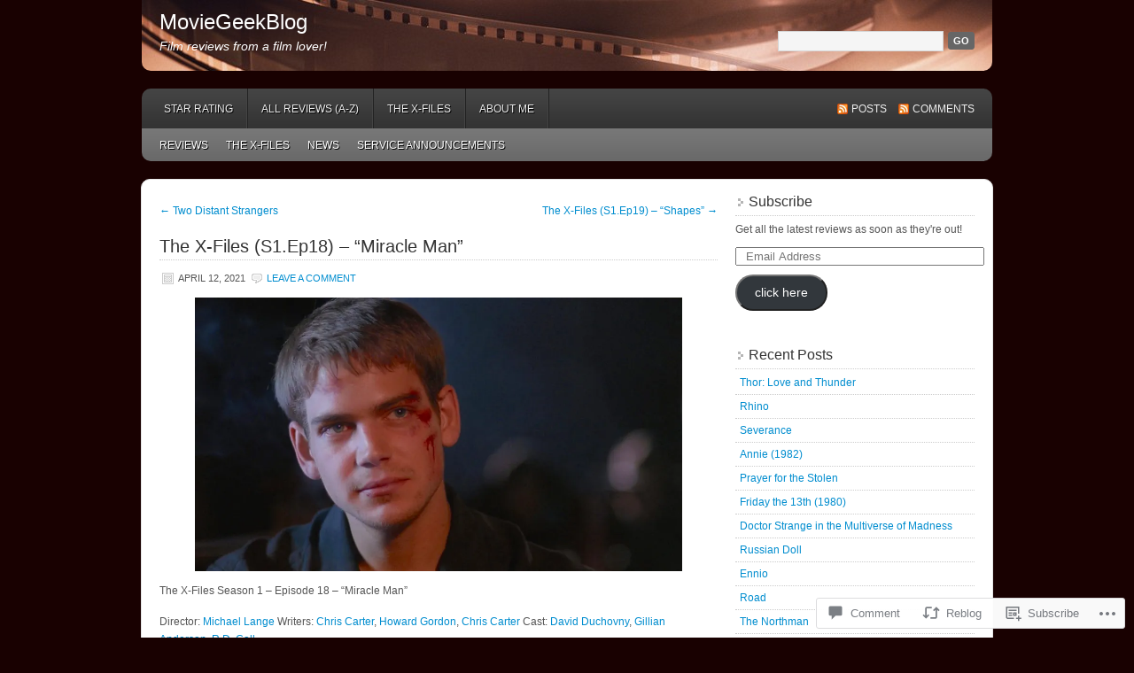

--- FILE ---
content_type: text/html; charset=UTF-8
request_url: https://moviegeekblog.com/2021/04/12/the-x-files-s1-ep18-miracle-man/
body_size: 32241
content:
<!DOCTYPE html PUBLIC "-//W3C//DTD XHTML 1.0 Transitional//EN" "http://www.w3.org/TR/xhtml1/DTD/xhtml1-transitional.dtd">
<html xmlns="http://www.w3.org/1999/xhtml" lang="en">
<head profile="http://gmpg.org/xfn/11">
	<meta http-equiv="Content-Type" content="text/html; charset=UTF-8" />
	<title>The X-Files (S1.Ep18) &#8211; &#8220;Miracle Man&#8221; | MovieGeekBlog</title>
	<link rel="pingback" href="https://moviegeekblog.com/xmlrpc.php" />
	<meta name='robots' content='max-image-preview:large' />

<!-- Async WordPress.com Remote Login -->
<script id="wpcom_remote_login_js">
var wpcom_remote_login_extra_auth = '';
function wpcom_remote_login_remove_dom_node_id( element_id ) {
	var dom_node = document.getElementById( element_id );
	if ( dom_node ) { dom_node.parentNode.removeChild( dom_node ); }
}
function wpcom_remote_login_remove_dom_node_classes( class_name ) {
	var dom_nodes = document.querySelectorAll( '.' + class_name );
	for ( var i = 0; i < dom_nodes.length; i++ ) {
		dom_nodes[ i ].parentNode.removeChild( dom_nodes[ i ] );
	}
}
function wpcom_remote_login_final_cleanup() {
	wpcom_remote_login_remove_dom_node_classes( "wpcom_remote_login_msg" );
	wpcom_remote_login_remove_dom_node_id( "wpcom_remote_login_key" );
	wpcom_remote_login_remove_dom_node_id( "wpcom_remote_login_validate" );
	wpcom_remote_login_remove_dom_node_id( "wpcom_remote_login_js" );
	wpcom_remote_login_remove_dom_node_id( "wpcom_request_access_iframe" );
	wpcom_remote_login_remove_dom_node_id( "wpcom_request_access_styles" );
}

// Watch for messages back from the remote login
window.addEventListener( "message", function( e ) {
	if ( e.origin === "https://r-login.wordpress.com" ) {
		var data = {};
		try {
			data = JSON.parse( e.data );
		} catch( e ) {
			wpcom_remote_login_final_cleanup();
			return;
		}

		if ( data.msg === 'LOGIN' ) {
			// Clean up the login check iframe
			wpcom_remote_login_remove_dom_node_id( "wpcom_remote_login_key" );

			var id_regex = new RegExp( /^[0-9]+$/ );
			var token_regex = new RegExp( /^.*|.*|.*$/ );
			if (
				token_regex.test( data.token )
				&& id_regex.test( data.wpcomid )
			) {
				// We have everything we need to ask for a login
				var script = document.createElement( "script" );
				script.setAttribute( "id", "wpcom_remote_login_validate" );
				script.src = '/remote-login.php?wpcom_remote_login=validate'
					+ '&wpcomid=' + data.wpcomid
					+ '&token=' + encodeURIComponent( data.token )
					+ '&host=' + window.location.protocol
					+ '//' + window.location.hostname
					+ '&postid=4345'
					+ '&is_singular=1';
				document.body.appendChild( script );
			}

			return;
		}

		// Safari ITP, not logged in, so redirect
		if ( data.msg === 'LOGIN-REDIRECT' ) {
			window.location = 'https://wordpress.com/log-in?redirect_to=' + window.location.href;
			return;
		}

		// Safari ITP, storage access failed, remove the request
		if ( data.msg === 'LOGIN-REMOVE' ) {
			var css_zap = 'html { -webkit-transition: margin-top 1s; transition: margin-top 1s; } /* 9001 */ html { margin-top: 0 !important; } * html body { margin-top: 0 !important; } @media screen and ( max-width: 782px ) { html { margin-top: 0 !important; } * html body { margin-top: 0 !important; } }';
			var style_zap = document.createElement( 'style' );
			style_zap.type = 'text/css';
			style_zap.appendChild( document.createTextNode( css_zap ) );
			document.body.appendChild( style_zap );

			var e = document.getElementById( 'wpcom_request_access_iframe' );
			e.parentNode.removeChild( e );

			document.cookie = 'wordpress_com_login_access=denied; path=/; max-age=31536000';

			return;
		}

		// Safari ITP
		if ( data.msg === 'REQUEST_ACCESS' ) {
			console.log( 'request access: safari' );

			// Check ITP iframe enable/disable knob
			if ( wpcom_remote_login_extra_auth !== 'safari_itp_iframe' ) {
				return;
			}

			// If we are in a "private window" there is no ITP.
			var private_window = false;
			try {
				var opendb = window.openDatabase( null, null, null, null );
			} catch( e ) {
				private_window = true;
			}

			if ( private_window ) {
				console.log( 'private window' );
				return;
			}

			var iframe = document.createElement( 'iframe' );
			iframe.id = 'wpcom_request_access_iframe';
			iframe.setAttribute( 'scrolling', 'no' );
			iframe.setAttribute( 'sandbox', 'allow-storage-access-by-user-activation allow-scripts allow-same-origin allow-top-navigation-by-user-activation' );
			iframe.src = 'https://r-login.wordpress.com/remote-login.php?wpcom_remote_login=request_access&origin=' + encodeURIComponent( data.origin ) + '&wpcomid=' + encodeURIComponent( data.wpcomid );

			var css = 'html { -webkit-transition: margin-top 1s; transition: margin-top 1s; } /* 9001 */ html { margin-top: 46px !important; } * html body { margin-top: 46px !important; } @media screen and ( max-width: 660px ) { html { margin-top: 71px !important; } * html body { margin-top: 71px !important; } #wpcom_request_access_iframe { display: block; height: 71px !important; } } #wpcom_request_access_iframe { border: 0px; height: 46px; position: fixed; top: 0; left: 0; width: 100%; min-width: 100%; z-index: 99999; background: #23282d; } ';

			var style = document.createElement( 'style' );
			style.type = 'text/css';
			style.id = 'wpcom_request_access_styles';
			style.appendChild( document.createTextNode( css ) );
			document.body.appendChild( style );

			document.body.appendChild( iframe );
		}

		if ( data.msg === 'DONE' ) {
			wpcom_remote_login_final_cleanup();
		}
	}
}, false );

// Inject the remote login iframe after the page has had a chance to load
// more critical resources
window.addEventListener( "DOMContentLoaded", function( e ) {
	var iframe = document.createElement( "iframe" );
	iframe.style.display = "none";
	iframe.setAttribute( "scrolling", "no" );
	iframe.setAttribute( "id", "wpcom_remote_login_key" );
	iframe.src = "https://r-login.wordpress.com/remote-login.php"
		+ "?wpcom_remote_login=key"
		+ "&origin=aHR0cHM6Ly9tb3ZpZWdlZWtibG9nLmNvbQ%3D%3D"
		+ "&wpcomid=17047088"
		+ "&time=" + Math.floor( Date.now() / 1000 );
	document.body.appendChild( iframe );
}, false );
</script>
<link rel='dns-prefetch' href='//s0.wp.com' />
<link rel='dns-prefetch' href='//widgets.wp.com' />
<link rel="alternate" type="application/rss+xml" title="MovieGeekBlog &raquo; Feed" href="https://moviegeekblog.com/feed/" />
<link rel="alternate" type="application/rss+xml" title="MovieGeekBlog &raquo; Comments Feed" href="https://moviegeekblog.com/comments/feed/" />
<link rel="alternate" type="application/rss+xml" title="MovieGeekBlog &raquo; The X-Files (S1.Ep18) &#8211; &#8220;Miracle&nbsp;Man&#8221; Comments Feed" href="https://moviegeekblog.com/2021/04/12/the-x-files-s1-ep18-miracle-man/feed/" />
	<script type="text/javascript">
		/* <![CDATA[ */
		function addLoadEvent(func) {
			var oldonload = window.onload;
			if (typeof window.onload != 'function') {
				window.onload = func;
			} else {
				window.onload = function () {
					oldonload();
					func();
				}
			}
		}
		/* ]]> */
	</script>
	<link crossorigin='anonymous' rel='stylesheet' id='all-css-0-1' href='/_static/??-eJxtzEkKgDAMQNELWYNjcSGeRdog1Q7BpHh9UQRBXD74fDhImRQFo0DIinxeXGRYUWg222PgHCEkmz0y7OhnQasosXxUGuYC/o/ebfh+b135FMZKd02th77t1hMpiDR+&cssminify=yes' type='text/css' media='all' />
<style id='wp-emoji-styles-inline-css'>

	img.wp-smiley, img.emoji {
		display: inline !important;
		border: none !important;
		box-shadow: none !important;
		height: 1em !important;
		width: 1em !important;
		margin: 0 0.07em !important;
		vertical-align: -0.1em !important;
		background: none !important;
		padding: 0 !important;
	}
/*# sourceURL=wp-emoji-styles-inline-css */
</style>
<link crossorigin='anonymous' rel='stylesheet' id='all-css-2-1' href='/wp-content/plugins/gutenberg-core/v22.2.0/build/styles/block-library/style.css?m=1764855221i&cssminify=yes' type='text/css' media='all' />
<style id='wp-block-library-inline-css'>
.has-text-align-justify {
	text-align:justify;
}
.has-text-align-justify{text-align:justify;}

/*# sourceURL=wp-block-library-inline-css */
</style><style id='wp-block-paragraph-inline-css'>
.is-small-text{font-size:.875em}.is-regular-text{font-size:1em}.is-large-text{font-size:2.25em}.is-larger-text{font-size:3em}.has-drop-cap:not(:focus):first-letter{float:left;font-size:8.4em;font-style:normal;font-weight:100;line-height:.68;margin:.05em .1em 0 0;text-transform:uppercase}body.rtl .has-drop-cap:not(:focus):first-letter{float:none;margin-left:.1em}p.has-drop-cap.has-background{overflow:hidden}:root :where(p.has-background){padding:1.25em 2.375em}:where(p.has-text-color:not(.has-link-color)) a{color:inherit}p.has-text-align-left[style*="writing-mode:vertical-lr"],p.has-text-align-right[style*="writing-mode:vertical-rl"]{rotate:180deg}
/*# sourceURL=/wp-content/plugins/gutenberg-core/v22.2.0/build/styles/block-library/paragraph/style.css */
</style>
<style id='wp-block-image-inline-css'>
.wp-block-image>a,.wp-block-image>figure>a{display:inline-block}.wp-block-image img{box-sizing:border-box;height:auto;max-width:100%;vertical-align:bottom}@media not (prefers-reduced-motion){.wp-block-image img.hide{visibility:hidden}.wp-block-image img.show{animation:show-content-image .4s}}.wp-block-image[style*=border-radius] img,.wp-block-image[style*=border-radius]>a{border-radius:inherit}.wp-block-image.has-custom-border img{box-sizing:border-box}.wp-block-image.aligncenter{text-align:center}.wp-block-image.alignfull>a,.wp-block-image.alignwide>a{width:100%}.wp-block-image.alignfull img,.wp-block-image.alignwide img{height:auto;width:100%}.wp-block-image .aligncenter,.wp-block-image .alignleft,.wp-block-image .alignright,.wp-block-image.aligncenter,.wp-block-image.alignleft,.wp-block-image.alignright{display:table}.wp-block-image .aligncenter>figcaption,.wp-block-image .alignleft>figcaption,.wp-block-image .alignright>figcaption,.wp-block-image.aligncenter>figcaption,.wp-block-image.alignleft>figcaption,.wp-block-image.alignright>figcaption{caption-side:bottom;display:table-caption}.wp-block-image .alignleft{float:left;margin:.5em 1em .5em 0}.wp-block-image .alignright{float:right;margin:.5em 0 .5em 1em}.wp-block-image .aligncenter{margin-left:auto;margin-right:auto}.wp-block-image :where(figcaption){margin-bottom:1em;margin-top:.5em}.wp-block-image.is-style-circle-mask img{border-radius:9999px}@supports ((-webkit-mask-image:none) or (mask-image:none)) or (-webkit-mask-image:none){.wp-block-image.is-style-circle-mask img{border-radius:0;-webkit-mask-image:url('data:image/svg+xml;utf8,<svg viewBox="0 0 100 100" xmlns="http://www.w3.org/2000/svg"><circle cx="50" cy="50" r="50"/></svg>');mask-image:url('data:image/svg+xml;utf8,<svg viewBox="0 0 100 100" xmlns="http://www.w3.org/2000/svg"><circle cx="50" cy="50" r="50"/></svg>');mask-mode:alpha;-webkit-mask-position:center;mask-position:center;-webkit-mask-repeat:no-repeat;mask-repeat:no-repeat;-webkit-mask-size:contain;mask-size:contain}}:root :where(.wp-block-image.is-style-rounded img,.wp-block-image .is-style-rounded img){border-radius:9999px}.wp-block-image figure{margin:0}.wp-lightbox-container{display:flex;flex-direction:column;position:relative}.wp-lightbox-container img{cursor:zoom-in}.wp-lightbox-container img:hover+button{opacity:1}.wp-lightbox-container button{align-items:center;backdrop-filter:blur(16px) saturate(180%);background-color:#5a5a5a40;border:none;border-radius:4px;cursor:zoom-in;display:flex;height:20px;justify-content:center;opacity:0;padding:0;position:absolute;right:16px;text-align:center;top:16px;width:20px;z-index:100}@media not (prefers-reduced-motion){.wp-lightbox-container button{transition:opacity .2s ease}}.wp-lightbox-container button:focus-visible{outline:3px auto #5a5a5a40;outline:3px auto -webkit-focus-ring-color;outline-offset:3px}.wp-lightbox-container button:hover{cursor:pointer;opacity:1}.wp-lightbox-container button:focus{opacity:1}.wp-lightbox-container button:focus,.wp-lightbox-container button:hover,.wp-lightbox-container button:not(:hover):not(:active):not(.has-background){background-color:#5a5a5a40;border:none}.wp-lightbox-overlay{box-sizing:border-box;cursor:zoom-out;height:100vh;left:0;overflow:hidden;position:fixed;top:0;visibility:hidden;width:100%;z-index:100000}.wp-lightbox-overlay .close-button{align-items:center;cursor:pointer;display:flex;justify-content:center;min-height:40px;min-width:40px;padding:0;position:absolute;right:calc(env(safe-area-inset-right) + 16px);top:calc(env(safe-area-inset-top) + 16px);z-index:5000000}.wp-lightbox-overlay .close-button:focus,.wp-lightbox-overlay .close-button:hover,.wp-lightbox-overlay .close-button:not(:hover):not(:active):not(.has-background){background:none;border:none}.wp-lightbox-overlay .lightbox-image-container{height:var(--wp--lightbox-container-height);left:50%;overflow:hidden;position:absolute;top:50%;transform:translate(-50%,-50%);transform-origin:top left;width:var(--wp--lightbox-container-width);z-index:9999999999}.wp-lightbox-overlay .wp-block-image{align-items:center;box-sizing:border-box;display:flex;height:100%;justify-content:center;margin:0;position:relative;transform-origin:0 0;width:100%;z-index:3000000}.wp-lightbox-overlay .wp-block-image img{height:var(--wp--lightbox-image-height);min-height:var(--wp--lightbox-image-height);min-width:var(--wp--lightbox-image-width);width:var(--wp--lightbox-image-width)}.wp-lightbox-overlay .wp-block-image figcaption{display:none}.wp-lightbox-overlay button{background:none;border:none}.wp-lightbox-overlay .scrim{background-color:#fff;height:100%;opacity:.9;position:absolute;width:100%;z-index:2000000}.wp-lightbox-overlay.active{visibility:visible}@media not (prefers-reduced-motion){.wp-lightbox-overlay.active{animation:turn-on-visibility .25s both}.wp-lightbox-overlay.active img{animation:turn-on-visibility .35s both}.wp-lightbox-overlay.show-closing-animation:not(.active){animation:turn-off-visibility .35s both}.wp-lightbox-overlay.show-closing-animation:not(.active) img{animation:turn-off-visibility .25s both}.wp-lightbox-overlay.zoom.active{animation:none;opacity:1;visibility:visible}.wp-lightbox-overlay.zoom.active .lightbox-image-container{animation:lightbox-zoom-in .4s}.wp-lightbox-overlay.zoom.active .lightbox-image-container img{animation:none}.wp-lightbox-overlay.zoom.active .scrim{animation:turn-on-visibility .4s forwards}.wp-lightbox-overlay.zoom.show-closing-animation:not(.active){animation:none}.wp-lightbox-overlay.zoom.show-closing-animation:not(.active) .lightbox-image-container{animation:lightbox-zoom-out .4s}.wp-lightbox-overlay.zoom.show-closing-animation:not(.active) .lightbox-image-container img{animation:none}.wp-lightbox-overlay.zoom.show-closing-animation:not(.active) .scrim{animation:turn-off-visibility .4s forwards}}@keyframes show-content-image{0%{visibility:hidden}99%{visibility:hidden}to{visibility:visible}}@keyframes turn-on-visibility{0%{opacity:0}to{opacity:1}}@keyframes turn-off-visibility{0%{opacity:1;visibility:visible}99%{opacity:0;visibility:visible}to{opacity:0;visibility:hidden}}@keyframes lightbox-zoom-in{0%{transform:translate(calc((-100vw + var(--wp--lightbox-scrollbar-width))/2 + var(--wp--lightbox-initial-left-position)),calc(-50vh + var(--wp--lightbox-initial-top-position))) scale(var(--wp--lightbox-scale))}to{transform:translate(-50%,-50%) scale(1)}}@keyframes lightbox-zoom-out{0%{transform:translate(-50%,-50%) scale(1);visibility:visible}99%{visibility:visible}to{transform:translate(calc((-100vw + var(--wp--lightbox-scrollbar-width))/2 + var(--wp--lightbox-initial-left-position)),calc(-50vh + var(--wp--lightbox-initial-top-position))) scale(var(--wp--lightbox-scale));visibility:hidden}}
/*# sourceURL=/wp-content/plugins/gutenberg-core/v22.2.0/build/styles/block-library/image/style.css */
</style>
<style id='global-styles-inline-css'>
:root{--wp--preset--aspect-ratio--square: 1;--wp--preset--aspect-ratio--4-3: 4/3;--wp--preset--aspect-ratio--3-4: 3/4;--wp--preset--aspect-ratio--3-2: 3/2;--wp--preset--aspect-ratio--2-3: 2/3;--wp--preset--aspect-ratio--16-9: 16/9;--wp--preset--aspect-ratio--9-16: 9/16;--wp--preset--color--black: #000000;--wp--preset--color--cyan-bluish-gray: #abb8c3;--wp--preset--color--white: #ffffff;--wp--preset--color--pale-pink: #f78da7;--wp--preset--color--vivid-red: #cf2e2e;--wp--preset--color--luminous-vivid-orange: #ff6900;--wp--preset--color--luminous-vivid-amber: #fcb900;--wp--preset--color--light-green-cyan: #7bdcb5;--wp--preset--color--vivid-green-cyan: #00d084;--wp--preset--color--pale-cyan-blue: #8ed1fc;--wp--preset--color--vivid-cyan-blue: #0693e3;--wp--preset--color--vivid-purple: #9b51e0;--wp--preset--gradient--vivid-cyan-blue-to-vivid-purple: linear-gradient(135deg,rgb(6,147,227) 0%,rgb(155,81,224) 100%);--wp--preset--gradient--light-green-cyan-to-vivid-green-cyan: linear-gradient(135deg,rgb(122,220,180) 0%,rgb(0,208,130) 100%);--wp--preset--gradient--luminous-vivid-amber-to-luminous-vivid-orange: linear-gradient(135deg,rgb(252,185,0) 0%,rgb(255,105,0) 100%);--wp--preset--gradient--luminous-vivid-orange-to-vivid-red: linear-gradient(135deg,rgb(255,105,0) 0%,rgb(207,46,46) 100%);--wp--preset--gradient--very-light-gray-to-cyan-bluish-gray: linear-gradient(135deg,rgb(238,238,238) 0%,rgb(169,184,195) 100%);--wp--preset--gradient--cool-to-warm-spectrum: linear-gradient(135deg,rgb(74,234,220) 0%,rgb(151,120,209) 20%,rgb(207,42,186) 40%,rgb(238,44,130) 60%,rgb(251,105,98) 80%,rgb(254,248,76) 100%);--wp--preset--gradient--blush-light-purple: linear-gradient(135deg,rgb(255,206,236) 0%,rgb(152,150,240) 100%);--wp--preset--gradient--blush-bordeaux: linear-gradient(135deg,rgb(254,205,165) 0%,rgb(254,45,45) 50%,rgb(107,0,62) 100%);--wp--preset--gradient--luminous-dusk: linear-gradient(135deg,rgb(255,203,112) 0%,rgb(199,81,192) 50%,rgb(65,88,208) 100%);--wp--preset--gradient--pale-ocean: linear-gradient(135deg,rgb(255,245,203) 0%,rgb(182,227,212) 50%,rgb(51,167,181) 100%);--wp--preset--gradient--electric-grass: linear-gradient(135deg,rgb(202,248,128) 0%,rgb(113,206,126) 100%);--wp--preset--gradient--midnight: linear-gradient(135deg,rgb(2,3,129) 0%,rgb(40,116,252) 100%);--wp--preset--font-size--small: 13px;--wp--preset--font-size--medium: 20px;--wp--preset--font-size--large: 36px;--wp--preset--font-size--x-large: 42px;--wp--preset--font-family--albert-sans: 'Albert Sans', sans-serif;--wp--preset--font-family--alegreya: Alegreya, serif;--wp--preset--font-family--arvo: Arvo, serif;--wp--preset--font-family--bodoni-moda: 'Bodoni Moda', serif;--wp--preset--font-family--bricolage-grotesque: 'Bricolage Grotesque', sans-serif;--wp--preset--font-family--cabin: Cabin, sans-serif;--wp--preset--font-family--chivo: Chivo, sans-serif;--wp--preset--font-family--commissioner: Commissioner, sans-serif;--wp--preset--font-family--cormorant: Cormorant, serif;--wp--preset--font-family--courier-prime: 'Courier Prime', monospace;--wp--preset--font-family--crimson-pro: 'Crimson Pro', serif;--wp--preset--font-family--dm-mono: 'DM Mono', monospace;--wp--preset--font-family--dm-sans: 'DM Sans', sans-serif;--wp--preset--font-family--dm-serif-display: 'DM Serif Display', serif;--wp--preset--font-family--domine: Domine, serif;--wp--preset--font-family--eb-garamond: 'EB Garamond', serif;--wp--preset--font-family--epilogue: Epilogue, sans-serif;--wp--preset--font-family--fahkwang: Fahkwang, sans-serif;--wp--preset--font-family--figtree: Figtree, sans-serif;--wp--preset--font-family--fira-sans: 'Fira Sans', sans-serif;--wp--preset--font-family--fjalla-one: 'Fjalla One', sans-serif;--wp--preset--font-family--fraunces: Fraunces, serif;--wp--preset--font-family--gabarito: Gabarito, system-ui;--wp--preset--font-family--ibm-plex-mono: 'IBM Plex Mono', monospace;--wp--preset--font-family--ibm-plex-sans: 'IBM Plex Sans', sans-serif;--wp--preset--font-family--ibarra-real-nova: 'Ibarra Real Nova', serif;--wp--preset--font-family--instrument-serif: 'Instrument Serif', serif;--wp--preset--font-family--inter: Inter, sans-serif;--wp--preset--font-family--josefin-sans: 'Josefin Sans', sans-serif;--wp--preset--font-family--jost: Jost, sans-serif;--wp--preset--font-family--libre-baskerville: 'Libre Baskerville', serif;--wp--preset--font-family--libre-franklin: 'Libre Franklin', sans-serif;--wp--preset--font-family--literata: Literata, serif;--wp--preset--font-family--lora: Lora, serif;--wp--preset--font-family--merriweather: Merriweather, serif;--wp--preset--font-family--montserrat: Montserrat, sans-serif;--wp--preset--font-family--newsreader: Newsreader, serif;--wp--preset--font-family--noto-sans-mono: 'Noto Sans Mono', sans-serif;--wp--preset--font-family--nunito: Nunito, sans-serif;--wp--preset--font-family--open-sans: 'Open Sans', sans-serif;--wp--preset--font-family--overpass: Overpass, sans-serif;--wp--preset--font-family--pt-serif: 'PT Serif', serif;--wp--preset--font-family--petrona: Petrona, serif;--wp--preset--font-family--piazzolla: Piazzolla, serif;--wp--preset--font-family--playfair-display: 'Playfair Display', serif;--wp--preset--font-family--plus-jakarta-sans: 'Plus Jakarta Sans', sans-serif;--wp--preset--font-family--poppins: Poppins, sans-serif;--wp--preset--font-family--raleway: Raleway, sans-serif;--wp--preset--font-family--roboto: Roboto, sans-serif;--wp--preset--font-family--roboto-slab: 'Roboto Slab', serif;--wp--preset--font-family--rubik: Rubik, sans-serif;--wp--preset--font-family--rufina: Rufina, serif;--wp--preset--font-family--sora: Sora, sans-serif;--wp--preset--font-family--source-sans-3: 'Source Sans 3', sans-serif;--wp--preset--font-family--source-serif-4: 'Source Serif 4', serif;--wp--preset--font-family--space-mono: 'Space Mono', monospace;--wp--preset--font-family--syne: Syne, sans-serif;--wp--preset--font-family--texturina: Texturina, serif;--wp--preset--font-family--urbanist: Urbanist, sans-serif;--wp--preset--font-family--work-sans: 'Work Sans', sans-serif;--wp--preset--spacing--20: 0.44rem;--wp--preset--spacing--30: 0.67rem;--wp--preset--spacing--40: 1rem;--wp--preset--spacing--50: 1.5rem;--wp--preset--spacing--60: 2.25rem;--wp--preset--spacing--70: 3.38rem;--wp--preset--spacing--80: 5.06rem;--wp--preset--shadow--natural: 6px 6px 9px rgba(0, 0, 0, 0.2);--wp--preset--shadow--deep: 12px 12px 50px rgba(0, 0, 0, 0.4);--wp--preset--shadow--sharp: 6px 6px 0px rgba(0, 0, 0, 0.2);--wp--preset--shadow--outlined: 6px 6px 0px -3px rgb(255, 255, 255), 6px 6px rgb(0, 0, 0);--wp--preset--shadow--crisp: 6px 6px 0px rgb(0, 0, 0);}:where(.is-layout-flex){gap: 0.5em;}:where(.is-layout-grid){gap: 0.5em;}body .is-layout-flex{display: flex;}.is-layout-flex{flex-wrap: wrap;align-items: center;}.is-layout-flex > :is(*, div){margin: 0;}body .is-layout-grid{display: grid;}.is-layout-grid > :is(*, div){margin: 0;}:where(.wp-block-columns.is-layout-flex){gap: 2em;}:where(.wp-block-columns.is-layout-grid){gap: 2em;}:where(.wp-block-post-template.is-layout-flex){gap: 1.25em;}:where(.wp-block-post-template.is-layout-grid){gap: 1.25em;}.has-black-color{color: var(--wp--preset--color--black) !important;}.has-cyan-bluish-gray-color{color: var(--wp--preset--color--cyan-bluish-gray) !important;}.has-white-color{color: var(--wp--preset--color--white) !important;}.has-pale-pink-color{color: var(--wp--preset--color--pale-pink) !important;}.has-vivid-red-color{color: var(--wp--preset--color--vivid-red) !important;}.has-luminous-vivid-orange-color{color: var(--wp--preset--color--luminous-vivid-orange) !important;}.has-luminous-vivid-amber-color{color: var(--wp--preset--color--luminous-vivid-amber) !important;}.has-light-green-cyan-color{color: var(--wp--preset--color--light-green-cyan) !important;}.has-vivid-green-cyan-color{color: var(--wp--preset--color--vivid-green-cyan) !important;}.has-pale-cyan-blue-color{color: var(--wp--preset--color--pale-cyan-blue) !important;}.has-vivid-cyan-blue-color{color: var(--wp--preset--color--vivid-cyan-blue) !important;}.has-vivid-purple-color{color: var(--wp--preset--color--vivid-purple) !important;}.has-black-background-color{background-color: var(--wp--preset--color--black) !important;}.has-cyan-bluish-gray-background-color{background-color: var(--wp--preset--color--cyan-bluish-gray) !important;}.has-white-background-color{background-color: var(--wp--preset--color--white) !important;}.has-pale-pink-background-color{background-color: var(--wp--preset--color--pale-pink) !important;}.has-vivid-red-background-color{background-color: var(--wp--preset--color--vivid-red) !important;}.has-luminous-vivid-orange-background-color{background-color: var(--wp--preset--color--luminous-vivid-orange) !important;}.has-luminous-vivid-amber-background-color{background-color: var(--wp--preset--color--luminous-vivid-amber) !important;}.has-light-green-cyan-background-color{background-color: var(--wp--preset--color--light-green-cyan) !important;}.has-vivid-green-cyan-background-color{background-color: var(--wp--preset--color--vivid-green-cyan) !important;}.has-pale-cyan-blue-background-color{background-color: var(--wp--preset--color--pale-cyan-blue) !important;}.has-vivid-cyan-blue-background-color{background-color: var(--wp--preset--color--vivid-cyan-blue) !important;}.has-vivid-purple-background-color{background-color: var(--wp--preset--color--vivid-purple) !important;}.has-black-border-color{border-color: var(--wp--preset--color--black) !important;}.has-cyan-bluish-gray-border-color{border-color: var(--wp--preset--color--cyan-bluish-gray) !important;}.has-white-border-color{border-color: var(--wp--preset--color--white) !important;}.has-pale-pink-border-color{border-color: var(--wp--preset--color--pale-pink) !important;}.has-vivid-red-border-color{border-color: var(--wp--preset--color--vivid-red) !important;}.has-luminous-vivid-orange-border-color{border-color: var(--wp--preset--color--luminous-vivid-orange) !important;}.has-luminous-vivid-amber-border-color{border-color: var(--wp--preset--color--luminous-vivid-amber) !important;}.has-light-green-cyan-border-color{border-color: var(--wp--preset--color--light-green-cyan) !important;}.has-vivid-green-cyan-border-color{border-color: var(--wp--preset--color--vivid-green-cyan) !important;}.has-pale-cyan-blue-border-color{border-color: var(--wp--preset--color--pale-cyan-blue) !important;}.has-vivid-cyan-blue-border-color{border-color: var(--wp--preset--color--vivid-cyan-blue) !important;}.has-vivid-purple-border-color{border-color: var(--wp--preset--color--vivid-purple) !important;}.has-vivid-cyan-blue-to-vivid-purple-gradient-background{background: var(--wp--preset--gradient--vivid-cyan-blue-to-vivid-purple) !important;}.has-light-green-cyan-to-vivid-green-cyan-gradient-background{background: var(--wp--preset--gradient--light-green-cyan-to-vivid-green-cyan) !important;}.has-luminous-vivid-amber-to-luminous-vivid-orange-gradient-background{background: var(--wp--preset--gradient--luminous-vivid-amber-to-luminous-vivid-orange) !important;}.has-luminous-vivid-orange-to-vivid-red-gradient-background{background: var(--wp--preset--gradient--luminous-vivid-orange-to-vivid-red) !important;}.has-very-light-gray-to-cyan-bluish-gray-gradient-background{background: var(--wp--preset--gradient--very-light-gray-to-cyan-bluish-gray) !important;}.has-cool-to-warm-spectrum-gradient-background{background: var(--wp--preset--gradient--cool-to-warm-spectrum) !important;}.has-blush-light-purple-gradient-background{background: var(--wp--preset--gradient--blush-light-purple) !important;}.has-blush-bordeaux-gradient-background{background: var(--wp--preset--gradient--blush-bordeaux) !important;}.has-luminous-dusk-gradient-background{background: var(--wp--preset--gradient--luminous-dusk) !important;}.has-pale-ocean-gradient-background{background: var(--wp--preset--gradient--pale-ocean) !important;}.has-electric-grass-gradient-background{background: var(--wp--preset--gradient--electric-grass) !important;}.has-midnight-gradient-background{background: var(--wp--preset--gradient--midnight) !important;}.has-small-font-size{font-size: var(--wp--preset--font-size--small) !important;}.has-medium-font-size{font-size: var(--wp--preset--font-size--medium) !important;}.has-large-font-size{font-size: var(--wp--preset--font-size--large) !important;}.has-x-large-font-size{font-size: var(--wp--preset--font-size--x-large) !important;}.has-albert-sans-font-family{font-family: var(--wp--preset--font-family--albert-sans) !important;}.has-alegreya-font-family{font-family: var(--wp--preset--font-family--alegreya) !important;}.has-arvo-font-family{font-family: var(--wp--preset--font-family--arvo) !important;}.has-bodoni-moda-font-family{font-family: var(--wp--preset--font-family--bodoni-moda) !important;}.has-bricolage-grotesque-font-family{font-family: var(--wp--preset--font-family--bricolage-grotesque) !important;}.has-cabin-font-family{font-family: var(--wp--preset--font-family--cabin) !important;}.has-chivo-font-family{font-family: var(--wp--preset--font-family--chivo) !important;}.has-commissioner-font-family{font-family: var(--wp--preset--font-family--commissioner) !important;}.has-cormorant-font-family{font-family: var(--wp--preset--font-family--cormorant) !important;}.has-courier-prime-font-family{font-family: var(--wp--preset--font-family--courier-prime) !important;}.has-crimson-pro-font-family{font-family: var(--wp--preset--font-family--crimson-pro) !important;}.has-dm-mono-font-family{font-family: var(--wp--preset--font-family--dm-mono) !important;}.has-dm-sans-font-family{font-family: var(--wp--preset--font-family--dm-sans) !important;}.has-dm-serif-display-font-family{font-family: var(--wp--preset--font-family--dm-serif-display) !important;}.has-domine-font-family{font-family: var(--wp--preset--font-family--domine) !important;}.has-eb-garamond-font-family{font-family: var(--wp--preset--font-family--eb-garamond) !important;}.has-epilogue-font-family{font-family: var(--wp--preset--font-family--epilogue) !important;}.has-fahkwang-font-family{font-family: var(--wp--preset--font-family--fahkwang) !important;}.has-figtree-font-family{font-family: var(--wp--preset--font-family--figtree) !important;}.has-fira-sans-font-family{font-family: var(--wp--preset--font-family--fira-sans) !important;}.has-fjalla-one-font-family{font-family: var(--wp--preset--font-family--fjalla-one) !important;}.has-fraunces-font-family{font-family: var(--wp--preset--font-family--fraunces) !important;}.has-gabarito-font-family{font-family: var(--wp--preset--font-family--gabarito) !important;}.has-ibm-plex-mono-font-family{font-family: var(--wp--preset--font-family--ibm-plex-mono) !important;}.has-ibm-plex-sans-font-family{font-family: var(--wp--preset--font-family--ibm-plex-sans) !important;}.has-ibarra-real-nova-font-family{font-family: var(--wp--preset--font-family--ibarra-real-nova) !important;}.has-instrument-serif-font-family{font-family: var(--wp--preset--font-family--instrument-serif) !important;}.has-inter-font-family{font-family: var(--wp--preset--font-family--inter) !important;}.has-josefin-sans-font-family{font-family: var(--wp--preset--font-family--josefin-sans) !important;}.has-jost-font-family{font-family: var(--wp--preset--font-family--jost) !important;}.has-libre-baskerville-font-family{font-family: var(--wp--preset--font-family--libre-baskerville) !important;}.has-libre-franklin-font-family{font-family: var(--wp--preset--font-family--libre-franklin) !important;}.has-literata-font-family{font-family: var(--wp--preset--font-family--literata) !important;}.has-lora-font-family{font-family: var(--wp--preset--font-family--lora) !important;}.has-merriweather-font-family{font-family: var(--wp--preset--font-family--merriweather) !important;}.has-montserrat-font-family{font-family: var(--wp--preset--font-family--montserrat) !important;}.has-newsreader-font-family{font-family: var(--wp--preset--font-family--newsreader) !important;}.has-noto-sans-mono-font-family{font-family: var(--wp--preset--font-family--noto-sans-mono) !important;}.has-nunito-font-family{font-family: var(--wp--preset--font-family--nunito) !important;}.has-open-sans-font-family{font-family: var(--wp--preset--font-family--open-sans) !important;}.has-overpass-font-family{font-family: var(--wp--preset--font-family--overpass) !important;}.has-pt-serif-font-family{font-family: var(--wp--preset--font-family--pt-serif) !important;}.has-petrona-font-family{font-family: var(--wp--preset--font-family--petrona) !important;}.has-piazzolla-font-family{font-family: var(--wp--preset--font-family--piazzolla) !important;}.has-playfair-display-font-family{font-family: var(--wp--preset--font-family--playfair-display) !important;}.has-plus-jakarta-sans-font-family{font-family: var(--wp--preset--font-family--plus-jakarta-sans) !important;}.has-poppins-font-family{font-family: var(--wp--preset--font-family--poppins) !important;}.has-raleway-font-family{font-family: var(--wp--preset--font-family--raleway) !important;}.has-roboto-font-family{font-family: var(--wp--preset--font-family--roboto) !important;}.has-roboto-slab-font-family{font-family: var(--wp--preset--font-family--roboto-slab) !important;}.has-rubik-font-family{font-family: var(--wp--preset--font-family--rubik) !important;}.has-rufina-font-family{font-family: var(--wp--preset--font-family--rufina) !important;}.has-sora-font-family{font-family: var(--wp--preset--font-family--sora) !important;}.has-source-sans-3-font-family{font-family: var(--wp--preset--font-family--source-sans-3) !important;}.has-source-serif-4-font-family{font-family: var(--wp--preset--font-family--source-serif-4) !important;}.has-space-mono-font-family{font-family: var(--wp--preset--font-family--space-mono) !important;}.has-syne-font-family{font-family: var(--wp--preset--font-family--syne) !important;}.has-texturina-font-family{font-family: var(--wp--preset--font-family--texturina) !important;}.has-urbanist-font-family{font-family: var(--wp--preset--font-family--urbanist) !important;}.has-work-sans-font-family{font-family: var(--wp--preset--font-family--work-sans) !important;}
/*# sourceURL=global-styles-inline-css */
</style>

<style id='classic-theme-styles-inline-css'>
/*! This file is auto-generated */
.wp-block-button__link{color:#fff;background-color:#32373c;border-radius:9999px;box-shadow:none;text-decoration:none;padding:calc(.667em + 2px) calc(1.333em + 2px);font-size:1.125em}.wp-block-file__button{background:#32373c;color:#fff;text-decoration:none}
/*# sourceURL=/wp-includes/css/classic-themes.min.css */
</style>
<link crossorigin='anonymous' rel='stylesheet' id='all-css-4-1' href='/_static/??-eJx9jl2OwjAMhC+Eawq7FB4QR0FJakEgTqLYKdrbbyq0PwKpL5Y8M9/Y+MjgUlSKijnUi4+CLtmQ3F1w0/X7rgfxnANBoan7wNGL/iZA9CtQ50RW+K+IK/x1FWo6Z6Nzgmn0hgJxiy1hj9wYsDYXEoE22VcGvTZQlrgbaTbuDk16VjwNlBp/vPNEcUwFTdXERtW7NwqlOLTVhxEnKrZdbuL8srzu8y8nPvbDbr3uPw/b4fYNEGN9wA==&cssminify=yes' type='text/css' media='all' />
<link rel='stylesheet' id='verbum-gutenberg-css-css' href='https://widgets.wp.com/verbum-block-editor/block-editor.css?ver=1738686361' media='all' />
<link crossorigin='anonymous' rel='stylesheet' id='all-css-6-1' href='/_static/??-eJx9i0EKgzAQAD9kXGykxYP0LRrWNLLJhuyG0t8bb3rpbQZm4JuN46SYFPSDEQVyXaEpllyCIIj+CHsn0sGljdVkqj4kgYIrsW/ooVUX/Td5ZEPsFg2cbmI2WkI513ech9c4PCdr7WM/AF8RPn4=&cssminify=yes' type='text/css' media='all' />
<link crossorigin='anonymous' rel='stylesheet' id='print-css-7-1' href='/wp-content/mu-plugins/global-print/global-print.css?m=1465851035i&cssminify=yes' type='text/css' media='print' />
<style id='jetpack-global-styles-frontend-style-inline-css'>
:root { --font-headings: unset; --font-base: unset; --font-headings-default: -apple-system,BlinkMacSystemFont,"Segoe UI",Roboto,Oxygen-Sans,Ubuntu,Cantarell,"Helvetica Neue",sans-serif; --font-base-default: -apple-system,BlinkMacSystemFont,"Segoe UI",Roboto,Oxygen-Sans,Ubuntu,Cantarell,"Helvetica Neue",sans-serif;}
/*# sourceURL=jetpack-global-styles-frontend-style-inline-css */
</style>
<link crossorigin='anonymous' rel='stylesheet' id='all-css-10-1' href='/_static/??-eJyNjcsKAjEMRX/IGtQZBxfip0hMS9sxTYppGfx7H7gRN+7ugcs5sFRHKi1Ig9Jd5R6zGMyhVaTrh8G6QFHfORhYwlvw6P39PbPENZmt4G/ROQuBKWVkxxrVvuBH1lIoz2waILJekF+HUzlupnG3nQ77YZwfuRJIaQ==&cssminify=yes' type='text/css' media='all' />
<script type="text/javascript" id="jetpack_related-posts-js-extra">
/* <![CDATA[ */
var related_posts_js_options = {"post_heading":"h4"};
//# sourceURL=jetpack_related-posts-js-extra
/* ]]> */
</script>
<script type="text/javascript" id="wpcom-actionbar-placeholder-js-extra">
/* <![CDATA[ */
var actionbardata = {"siteID":"17047088","postID":"4345","siteURL":"https://moviegeekblog.com","xhrURL":"https://moviegeekblog.com/wp-admin/admin-ajax.php","nonce":"254b6b84e8","isLoggedIn":"","statusMessage":"","subsEmailDefault":"instantly","proxyScriptUrl":"https://s0.wp.com/wp-content/js/wpcom-proxy-request.js?m=1513050504i&amp;ver=20211021","shortlink":"https://wp.me/p19wJ2-185","i18n":{"followedText":"New posts from this site will now appear in your \u003Ca href=\"https://wordpress.com/reader\"\u003EReader\u003C/a\u003E","foldBar":"Collapse this bar","unfoldBar":"Expand this bar","shortLinkCopied":"Shortlink copied to clipboard."}};
//# sourceURL=wpcom-actionbar-placeholder-js-extra
/* ]]> */
</script>
<script type="text/javascript" id="jetpack-mu-wpcom-settings-js-before">
/* <![CDATA[ */
var JETPACK_MU_WPCOM_SETTINGS = {"assetsUrl":"https://s0.wp.com/wp-content/mu-plugins/jetpack-mu-wpcom-plugin/sun/jetpack_vendor/automattic/jetpack-mu-wpcom/src/build/"};
//# sourceURL=jetpack-mu-wpcom-settings-js-before
/* ]]> */
</script>
<script crossorigin='anonymous' type='text/javascript'  src='/_static/??/wp-content/mu-plugins/jetpack-plugin/sun/_inc/build/related-posts/related-posts.min.js,/wp-content/js/rlt-proxy.js?m=1755011788j'></script>
<script type="text/javascript" id="rlt-proxy-js-after">
/* <![CDATA[ */
	rltInitialize( {"token":null,"iframeOrigins":["https:\/\/widgets.wp.com"]} );
//# sourceURL=rlt-proxy-js-after
/* ]]> */
</script>
<link rel="EditURI" type="application/rsd+xml" title="RSD" href="https://moviegeekblog.wordpress.com/xmlrpc.php?rsd" />
<meta name="generator" content="WordPress.com" />
<link rel="canonical" href="https://moviegeekblog.com/2021/04/12/the-x-files-s1-ep18-miracle-man/" />
<link rel='shortlink' href='https://wp.me/p19wJ2-185' />
<link rel="alternate" type="application/json+oembed" href="https://public-api.wordpress.com/oembed/?format=json&amp;url=https%3A%2F%2Fmoviegeekblog.com%2F2021%2F04%2F12%2Fthe-x-files-s1-ep18-miracle-man%2F&amp;for=wpcom-auto-discovery" /><link rel="alternate" type="application/xml+oembed" href="https://public-api.wordpress.com/oembed/?format=xml&amp;url=https%3A%2F%2Fmoviegeekblog.com%2F2021%2F04%2F12%2Fthe-x-files-s1-ep18-miracle-man%2F&amp;for=wpcom-auto-discovery" />
<!-- Jetpack Open Graph Tags -->
<meta property="og:type" content="article" />
<meta property="og:title" content="The X-Files (S1.Ep18) &#8211; &#8220;Miracle Man&#8221;" />
<meta property="og:url" content="https://moviegeekblog.com/2021/04/12/the-x-files-s1-ep18-miracle-man/" />
<meta property="og:description" content="The X-Files Season 1 &#8211; Episode 18 &#8211; &#8220;Miracle Man&#8221; Director:&nbsp;Michael Lange Writers: Chris Carter,&nbsp;Howard Gordon,&nbsp;Chris Carter Cast:&nbsp;David Duchovny,&nbsp;G…" />
<meta property="article:published_time" content="2021-04-12T21:55:07+00:00" />
<meta property="article:modified_time" content="2021-04-12T22:12:22+00:00" />
<meta property="og:site_name" content="MovieGeekBlog" />
<meta property="og:image" content="https://moviegeekblog.com/wp-content/uploads/2021/04/mv5botc0nzi3mtmtmdi0zc00mda4lwe4mjatnguznme0zdg3ytcwxkeyxkfqcgdeqxvynjuxmjc1otm40._v1_.jpg" />
<meta property="og:image:width" content="1920" />
<meta property="og:image:height" content="1080" />
<meta property="og:image:alt" content="" />
<meta property="og:locale" content="en_US" />
<meta property="article:publisher" content="https://www.facebook.com/WordPresscom" />
<meta name="twitter:creator" content="@moviegeekblog" />
<meta name="twitter:text:title" content="The X-Files (S1.Ep18) &#8211; &#8220;Miracle&nbsp;Man&#8221;" />
<meta name="twitter:image" content="https://moviegeekblog.com/wp-content/uploads/2021/04/mv5botc0nzi3mtmtmdi0zc00mda4lwe4mjatnguznme0zdg3ytcwxkeyxkfqcgdeqxvynjuxmjc1otm40._v1_.jpg?w=640" />
<meta name="twitter:card" content="summary_large_image" />

<!-- End Jetpack Open Graph Tags -->
<link rel="shortcut icon" type="image/x-icon" href="https://s0.wp.com/i/favicon.ico?m=1713425267i" sizes="16x16 24x24 32x32 48x48" />
<link rel="icon" type="image/x-icon" href="https://s0.wp.com/i/favicon.ico?m=1713425267i" sizes="16x16 24x24 32x32 48x48" />
<link rel="apple-touch-icon" href="https://s0.wp.com/i/webclip.png?m=1713868326i" />
<link rel='openid.server' href='https://moviegeekblog.com/?openidserver=1' />
<link rel='openid.delegate' href='https://moviegeekblog.com/' />
<link rel="search" type="application/opensearchdescription+xml" href="https://moviegeekblog.com/osd.xml" title="MovieGeekBlog" />
<link rel="search" type="application/opensearchdescription+xml" href="https://s1.wp.com/opensearch.xml" title="WordPress.com" />
<meta name="theme-color" content="#190101" />
		<style id="wpcom-hotfix-masterbar-style">
			@media screen and (min-width: 783px) {
				#wpadminbar .quicklinks li#wp-admin-bar-my-account.with-avatar > a img {
					margin-top: 5px;
				}
			}
		</style>
		<script type="text/javascript" id="webfont-output">
  
  WebFontConfig = {"typekit":{"id":"rfq1iry"}};
  (function() {
    var wf = document.createElement('script');
    wf.src = ('https:' == document.location.protocol ? 'https' : 'http') +
      '://ajax.googleapis.com/ajax/libs/webfont/1/webfont.js';
    wf.type = 'text/javascript';
    wf.async = 'true';
    var s = document.getElementsByTagName('script')[0];
    s.parentNode.insertBefore(wf, s);
	})();
</script><meta name="description" content="The X-Files Season 1 - Episode 18 - &quot;Miracle Man&quot; Director:&nbsp;Michael Lange Writers: Chris Carter,&nbsp;Howard Gordon,&nbsp;Chris Carter Cast:&nbsp;David Duchovny,&nbsp;Gillian Anderson,&nbsp;R.D. Call Miracle man is one of those middling well-crafted episode which doesn’t advance the main story in any way, but it adds some emotional context to Mulder’s personal history and specifically about the overarching search&hellip;" />
		<style type="text/css">
			#header {
				background: transparent url(https://moviegeekblog.com/wp-content/uploads/2011/06/cropped-film.jpg) no-repeat;
				border: none;
			}
		</style>
		<style type="text/css">
			#header h1,
			#header h1 a,
			#header h1 a:visited,
			#header h4,
			#header h4 a,
			#header h4 a:visited,
			.header-left {
				color: #ffffff;
			}
		</style>
<style type="text/css" id="custom-background-css">
body.custom-background { background-color: #190101; }
</style>
	<link crossorigin='anonymous' rel='stylesheet' id='all-css-0-3' href='/_static/??-eJydjtsKwkAMRH/INtQL6oP4KdKmoaTd3YQmy+LfW/ECvqlvc4bhMFC0QklOySHmSkMeOBmM5Nri9GSwnODCCaELgpOBFVaaazRbwdeCKH0OZIDtLNkovDev4kff41Dm0C/YGc6szrJsP6iOnP48WrgfyA1ctFKxJZlfA91t53hq9rvN8dBsm/V4A009eyk=&cssminify=yes' type='text/css' media='all' />
</head>

<body class="wp-singular post-template-default single single-post postid-4345 single-format-standard custom-background wp-theme-pubenterprise customizer-styles-applied jetpack-reblog-enabled">

<div id="header">
	<div class="header-left">
					<h4><a href="https://moviegeekblog.com/">MovieGeekBlog</a></h4>
				<p id="description">Film reviews from a film lover!</p>
	</div>
	<div class="header-right">
		<form method="get" id="searchform" action="https://moviegeekblog.com/" >
			<div><label class="hidden" for="s">Search:</label>
			<input type="text" value="" name="s" id="s" />
			<input type="submit" id="searchsubmit" value="Go" /></div>
		</form>
	</div>
</div>
<div id="access">
	<div id="nav">
		<div id="supernav" class="navleft nav">
			<div class="menu-moviegeekblog-container"><ul id="menu-moviegeekblog" class="menu"><li id="menu-item-2598" class="menu-item menu-item-type-post_type menu-item-object-page menu-item-2598"><a href="https://moviegeekblog.com/star-rating-2/">Star Rating</a></li>
<li id="menu-item-2600" class="menu-item menu-item-type-post_type menu-item-object-page menu-item-2600"><a href="https://moviegeekblog.com/a-z/">All Reviews (A-Z)</a></li>
<li id="menu-item-4367" class="menu-item menu-item-type-post_type menu-item-object-page menu-item-4367"><a href="https://moviegeekblog.com/x-files-all-episodes/">The X-Files</a></li>
<li id="menu-item-2601" class="menu-item menu-item-type-post_type menu-item-object-page menu-item-2601"><a href="https://moviegeekblog.com/about-me/">About me</a></li>
</ul></div>		</div>
		<div class="navright">
			<a class="rsslink" rel="nofollow" href="https://moviegeekblog.com/feed/">Posts</a>
			<a class="rsslink" rel="nofollow" href="https://moviegeekblog.com/comments/feed/">Comments</a>
		</div>
	</div>

	<div id="subnav" class="subnav nav">
			<div class="menu">
		<ul>
				<li class="cat-item cat-item-309"><a href="https://moviegeekblog.com/category/reviews/">Reviews</a>
<ul class='children'>
	<li class="cat-item cat-item-430977"><a href="https://moviegeekblog.com/category/reviews/latest-movies/">latest movies</a>
</li>
	<li class="cat-item cat-item-462"><a href="https://moviegeekblog.com/category/reviews/tv/">TV</a>
</li>
	<li class="cat-item cat-item-19761145"><a href="https://moviegeekblog.com/category/reviews/dvds-blu-rays/">DVDs&amp; Blu-rays</a>
</li>
	<li class="cat-item cat-item-44785280"><a href="https://moviegeekblog.com/category/reviews/recently-re-watched/">recently re-watched</a>
</li>
</ul>
</li>
	<li class="cat-item cat-item-23583"><a href="https://moviegeekblog.com/category/the-x-files/">The X-Files</a>
</li>
	<li class="cat-item cat-item-103"><a href="https://moviegeekblog.com/category/news/">News</a>
</li>
	<li class="cat-item cat-item-191147"><a href="https://moviegeekblog.com/category/service-announcements/">Service announcements</a>
</li>
		</ul>
	</div>
	</div>
</div>

<div id="wrap">
<div id="content">

	<div id="content-left">

		
			<div id="nav-above">
				<div class="nav-previous"><a href="https://moviegeekblog.com/2021/04/12/two-distant-strangers/" rel="prev"><span class="meta-nav">&larr;</span> Two Distant Strangers</a></div>
				<div class="nav-next"><a href="https://moviegeekblog.com/2021/04/12/the-x-files-s1-ep19-shapes/" rel="next">The X-Files (S1.Ep19) &#8211; &#8220;Shapes&#8221; <span class="meta-nav">&rarr;</span></a></div>
			</div>

			<div class="post-4345 post type-post status-publish format-standard hentry category-reviews category-the-x-files category-tv">

				<div class="entry">

					<h1>The X-Files (S1.Ep18) &#8211; &#8220;Miracle&nbsp;Man&#8221;</h1>

					<div class="post-info">
						<p>
							<span class="time">April 12, 2021</span>
																						<span class="post-comments"><a href="https://moviegeekblog.com/2021/04/12/the-x-files-s1-ep18-miracle-man/#respond">Leave a comment</a></span>
																				</p>
					</div>

					
<figure class="wp-block-image size-large"><a href="https://www.imdb.com/title/tt0751162/reference"><img data-attachment-id="4347" data-permalink="https://moviegeekblog.com/mv5botc0nzi3mtmtmdi0zc00mda4lwe4mjatnguznme0zdg3ytcwxkeyxkfqcgdeqxvynjuxmjc1otm40-_v1_/" data-orig-file="https://moviegeekblog.com/wp-content/uploads/2021/04/mv5botc0nzi3mtmtmdi0zc00mda4lwe4mjatnguznme0zdg3ytcwxkeyxkfqcgdeqxvynjuxmjc1otm40._v1_.jpg" data-orig-size="1920,1080" data-comments-opened="1" data-image-meta="{&quot;aperture&quot;:&quot;0&quot;,&quot;credit&quot;:&quot;&quot;,&quot;camera&quot;:&quot;&quot;,&quot;caption&quot;:&quot;&quot;,&quot;created_timestamp&quot;:&quot;0&quot;,&quot;copyright&quot;:&quot;&quot;,&quot;focal_length&quot;:&quot;0&quot;,&quot;iso&quot;:&quot;0&quot;,&quot;shutter_speed&quot;:&quot;0&quot;,&quot;title&quot;:&quot;&quot;,&quot;orientation&quot;:&quot;0&quot;}" data-image-title="mv5botc0nzi3mtmtmdi0zc00mda4lwe4mjatnguznme0zdg3ytcwxkeyxkfqcgdeqxvynjuxmjc1otm40._v1_" data-image-description="" data-image-caption="" data-medium-file="https://moviegeekblog.com/wp-content/uploads/2021/04/mv5botc0nzi3mtmtmdi0zc00mda4lwe4mjatnguznme0zdg3ytcwxkeyxkfqcgdeqxvynjuxmjc1otm40._v1_.jpg?w=300" data-large-file="https://moviegeekblog.com/wp-content/uploads/2021/04/mv5botc0nzi3mtmtmdi0zc00mda4lwe4mjatnguznme0zdg3ytcwxkeyxkfqcgdeqxvynjuxmjc1otm40._v1_.jpg?w=630" width="1024" height="576" src="https://moviegeekblog.com/wp-content/uploads/2021/04/mv5botc0nzi3mtmtmdi0zc00mda4lwe4mjatnguznme0zdg3ytcwxkeyxkfqcgdeqxvynjuxmjc1otm40._v1_.jpg?w=1024" alt="" class="wp-image-4347" srcset="https://moviegeekblog.com/wp-content/uploads/2021/04/mv5botc0nzi3mtmtmdi0zc00mda4lwe4mjatnguznme0zdg3ytcwxkeyxkfqcgdeqxvynjuxmjc1otm40._v1_.jpg?w=1024 1024w, https://moviegeekblog.com/wp-content/uploads/2021/04/mv5botc0nzi3mtmtmdi0zc00mda4lwe4mjatnguznme0zdg3ytcwxkeyxkfqcgdeqxvynjuxmjc1otm40._v1_.jpg?w=150 150w, https://moviegeekblog.com/wp-content/uploads/2021/04/mv5botc0nzi3mtmtmdi0zc00mda4lwe4mjatnguznme0zdg3ytcwxkeyxkfqcgdeqxvynjuxmjc1otm40._v1_.jpg?w=300 300w, https://moviegeekblog.com/wp-content/uploads/2021/04/mv5botc0nzi3mtmtmdi0zc00mda4lwe4mjatnguznme0zdg3ytcwxkeyxkfqcgdeqxvynjuxmjc1otm40._v1_.jpg?w=768 768w, https://moviegeekblog.com/wp-content/uploads/2021/04/mv5botc0nzi3mtmtmdi0zc00mda4lwe4mjatnguznme0zdg3ytcwxkeyxkfqcgdeqxvynjuxmjc1otm40._v1_.jpg?w=1440 1440w, https://moviegeekblog.com/wp-content/uploads/2021/04/mv5botc0nzi3mtmtmdi0zc00mda4lwe4mjatnguznme0zdg3ytcwxkeyxkfqcgdeqxvynjuxmjc1otm40._v1_.jpg 1920w" sizes="(max-width: 1024px) 100vw, 1024px" /></a></figure>



<p>The X-Files Season 1 &#8211; Episode 18 &#8211; &#8220;Miracle Man&#8221;</p>



<p>Director:&nbsp;<a href="https://www.imdb.com/name/nm0004627">Michael Lange</a> Writers: <a href="https://www.imdb.com/name/nm0004810">Chris Carter</a>,&nbsp;<a href="https://www.imdb.com/name/nm0330258">Howard Gordon</a>,&nbsp;<a href="https://www.imdb.com/name/nm0004810">Chris Carter</a> Cast:&nbsp;<a href="https://www.imdb.com/name/nm0000141">David Duchovny</a>,&nbsp;<a href="https://www.imdb.com/name/nm0000096">Gillian Anderson</a>,&nbsp;<a href="https://www.imdb.com/name/nm0130107">R.D. Call</a></p>



<p>Miracle man is one of those middling well-crafted episode which doesn’t advance the main story in any way, but it adds some emotional context to Mulder’s personal history and specifically about the overarching search for the truth regarding his sister’s abduction. Some good acting along the way, especially from the “miracle man” from the title (or rather miracle kid) and a nice little twist at the end regarding the identity of the murderer is rather unexpected. ). Other than that this feels more like a standard twilight zone episodes with a murder mystery twist mixed into it. </p>



<p>A clear example of the X-Files creator still not quite realising what they had on their hands and wasting a perfectly good opportunity. The religion-themed plot would be used to much greater effect in the later season focussing more on Scully battling her skepticism versus her faith. Oh&#8230; and by the way, this is where Scully reveals that one of her favourite movies is the Exorcist. haha&#8230; Another reason to like her more. <img height="16" width="16" alt="😉" src="https://static.xx.fbcdn.net/images/emoji.php/v9/tf6/2/16/1f609.png"></p>
<div id="jp-post-flair" class="sharedaddy sd-rating-enabled sd-like-enabled sd-sharing-enabled"><div class="sd-block sd-rating"><h3 class="sd-title">Rate this:</h3><div class="cs-rating pd-rating" id="pd_rating_holder_3163599_post_4345"></div></div><div class="sharedaddy sd-sharing-enabled"><div class="robots-nocontent sd-block sd-social sd-social-icon-text sd-sharing"><h3 class="sd-title">Share this:</h3><div class="sd-content"><ul><li class="share-email"><a rel="nofollow noopener noreferrer"
				data-shared="sharing-email-4345"
				class="share-email sd-button share-icon"
				href="mailto:?subject=%5BShared%20Post%5D%20The%20X-Files%20%28S1.Ep18%29%20-%20%22Miracle%20Man%22&#038;body=https%3A%2F%2Fmoviegeekblog.com%2F2021%2F04%2F12%2Fthe-x-files-s1-ep18-miracle-man%2F&#038;share=email"
				target="_blank"
				aria-labelledby="sharing-email-4345"
				data-email-share-error-title="Do you have email set up?" data-email-share-error-text="If you&#039;re having problems sharing via email, you might not have email set up for your browser. You may need to create a new email yourself." data-email-share-nonce="c98dca17b2" data-email-share-track-url="https://moviegeekblog.com/2021/04/12/the-x-files-s1-ep18-miracle-man/?share=email">
				<span id="sharing-email-4345" hidden>Click to email a link to a friend (Opens in new window)</span>
				<span>Email</span>
			</a></li><li class="share-facebook"><a rel="nofollow noopener noreferrer"
				data-shared="sharing-facebook-4345"
				class="share-facebook sd-button share-icon"
				href="https://moviegeekblog.com/2021/04/12/the-x-files-s1-ep18-miracle-man/?share=facebook"
				target="_blank"
				aria-labelledby="sharing-facebook-4345"
				>
				<span id="sharing-facebook-4345" hidden>Click to share on Facebook (Opens in new window)</span>
				<span>Facebook</span>
			</a></li><li class="share-twitter"><a rel="nofollow noopener noreferrer"
				data-shared="sharing-twitter-4345"
				class="share-twitter sd-button share-icon"
				href="https://moviegeekblog.com/2021/04/12/the-x-files-s1-ep18-miracle-man/?share=twitter"
				target="_blank"
				aria-labelledby="sharing-twitter-4345"
				>
				<span id="sharing-twitter-4345" hidden>Click to share on X (Opens in new window)</span>
				<span>X</span>
			</a></li><li class="share-tumblr"><a rel="nofollow noopener noreferrer"
				data-shared="sharing-tumblr-4345"
				class="share-tumblr sd-button share-icon"
				href="https://moviegeekblog.com/2021/04/12/the-x-files-s1-ep18-miracle-man/?share=tumblr"
				target="_blank"
				aria-labelledby="sharing-tumblr-4345"
				>
				<span id="sharing-tumblr-4345" hidden>Click to share on Tumblr (Opens in new window)</span>
				<span>Tumblr</span>
			</a></li><li class="share-pinterest"><a rel="nofollow noopener noreferrer"
				data-shared="sharing-pinterest-4345"
				class="share-pinterest sd-button share-icon"
				href="https://moviegeekblog.com/2021/04/12/the-x-files-s1-ep18-miracle-man/?share=pinterest"
				target="_blank"
				aria-labelledby="sharing-pinterest-4345"
				>
				<span id="sharing-pinterest-4345" hidden>Click to share on Pinterest (Opens in new window)</span>
				<span>Pinterest</span>
			</a></li><li class="share-reddit"><a rel="nofollow noopener noreferrer"
				data-shared="sharing-reddit-4345"
				class="share-reddit sd-button share-icon"
				href="https://moviegeekblog.com/2021/04/12/the-x-files-s1-ep18-miracle-man/?share=reddit"
				target="_blank"
				aria-labelledby="sharing-reddit-4345"
				>
				<span id="sharing-reddit-4345" hidden>Click to share on Reddit (Opens in new window)</span>
				<span>Reddit</span>
			</a></li><li class="share-linkedin"><a rel="nofollow noopener noreferrer"
				data-shared="sharing-linkedin-4345"
				class="share-linkedin sd-button share-icon"
				href="https://moviegeekblog.com/2021/04/12/the-x-files-s1-ep18-miracle-man/?share=linkedin"
				target="_blank"
				aria-labelledby="sharing-linkedin-4345"
				>
				<span id="sharing-linkedin-4345" hidden>Click to share on LinkedIn (Opens in new window)</span>
				<span>LinkedIn</span>
			</a></li><li class="share-print"><a rel="nofollow noopener noreferrer"
				data-shared="sharing-print-4345"
				class="share-print sd-button share-icon"
				href="https://moviegeekblog.com/2021/04/12/the-x-files-s1-ep18-miracle-man/#print?share=print"
				target="_blank"
				aria-labelledby="sharing-print-4345"
				>
				<span id="sharing-print-4345" hidden>Click to print (Opens in new window)</span>
				<span>Print</span>
			</a></li><li class="share-end"></li></ul></div></div></div><div class='sharedaddy sd-block sd-like jetpack-likes-widget-wrapper jetpack-likes-widget-unloaded' id='like-post-wrapper-17047088-4345-69601e8915068' data-src='//widgets.wp.com/likes/index.html?ver=20260108#blog_id=17047088&amp;post_id=4345&amp;origin=moviegeekblog.wordpress.com&amp;obj_id=17047088-4345-69601e8915068&amp;domain=moviegeekblog.com' data-name='like-post-frame-17047088-4345-69601e8915068' data-title='Like or Reblog'><div class='likes-widget-placeholder post-likes-widget-placeholder' style='height: 55px;'><span class='button'><span>Like</span></span> <span class='loading'>Loading...</span></div><span class='sd-text-color'></span><a class='sd-link-color'></a></div>
<div id='jp-relatedposts' class='jp-relatedposts' >
	<h3 class="jp-relatedposts-headline"><em>Related</em></h3>
</div></div><div class="clear"></div>
					
					<!--
					<rdf:RDF xmlns:rdf="http://www.w3.org/1999/02/22-rdf-syntax-ns#"
			xmlns:dc="http://purl.org/dc/elements/1.1/"
			xmlns:trackback="http://madskills.com/public/xml/rss/module/trackback/">
		<rdf:Description rdf:about="https://moviegeekblog.com/2021/04/12/the-x-files-s1-ep18-miracle-man/"
    dc:identifier="https://moviegeekblog.com/2021/04/12/the-x-files-s1-ep18-miracle-man/"
    dc:title="The X-Files (S1.Ep18) &#8211; &#8220;Miracle&nbsp;Man&#8221;"
    trackback:ping="https://moviegeekblog.com/2021/04/12/the-x-files-s1-ep18-miracle-man/trackback/" />
</rdf:RDF>					-->

				</div>

				<div class="post-meta">
					<p>
						<span class="categories">Filed under <a href="https://moviegeekblog.com/category/reviews/" rel="category tag">Reviews</a>, <a href="https://moviegeekblog.com/category/the-x-files/" rel="category tag">The X-Files</a>, <a href="https://moviegeekblog.com/category/reviews/tv/" rel="category tag">TV</a></span>
											</p>
				</div>

			</div>

						<div class="author-box">
				<p><img referrerpolicy="no-referrer" alt='Unknown&#039;s avatar' src='https://0.gravatar.com/avatar/c2846d714d702ba5a5db649526aa290b52e3277ff5a0afa6c37e20d60ab9f1d6?s=70&#038;d=retro&#038;r=X' srcset='https://0.gravatar.com/avatar/c2846d714d702ba5a5db649526aa290b52e3277ff5a0afa6c37e20d60ab9f1d6?s=70&#038;d=retro&#038;r=X 1x, https://0.gravatar.com/avatar/c2846d714d702ba5a5db649526aa290b52e3277ff5a0afa6c37e20d60ab9f1d6?s=105&#038;d=retro&#038;r=X 1.5x, https://0.gravatar.com/avatar/c2846d714d702ba5a5db649526aa290b52e3277ff5a0afa6c37e20d60ab9f1d6?s=140&#038;d=retro&#038;r=X 2x, https://0.gravatar.com/avatar/c2846d714d702ba5a5db649526aa290b52e3277ff5a0afa6c37e20d60ab9f1d6?s=210&#038;d=retro&#038;r=X 3x, https://0.gravatar.com/avatar/c2846d714d702ba5a5db649526aa290b52e3277ff5a0afa6c37e20d60ab9f1d6?s=280&#038;d=retro&#038;r=X 4x' class='avatar avatar-70' height='70' width='70' loading='lazy' decoding='async' /><strong>About MovieGeek</strong><br />Movie-lover, movie-eater, movie-maker, movie-studier, Movie-Geek!</p>
			</div>
			
						<p></p>

			<div id="comments">
	




	<div id="respond" class="comment-respond">
		<h3 id="reply-title" class="comment-reply-title">What do you think? Leave a comment <small><a rel="nofollow" id="cancel-comment-reply-link" href="/2021/04/12/the-x-files-s1-ep18-miracle-man/#respond" style="display:none;">Cancel reply</a></small></h3><form action="https://moviegeekblog.com/wp-comments-post.php" method="post" id="commentform" class="comment-form">


<div class="comment-form__verbum transparent"></div><div class="verbum-form-meta"><input type='hidden' name='comment_post_ID' value='4345' id='comment_post_ID' />
<input type='hidden' name='comment_parent' id='comment_parent' value='0' />

			<input type="hidden" name="highlander_comment_nonce" id="highlander_comment_nonce" value="66b8619706" />
			<input type="hidden" name="verbum_show_subscription_modal" value="" /></div><p style="display: none;"><input type="hidden" id="akismet_comment_nonce" name="akismet_comment_nonce" value="90351beb9d" /></p><p style="display: none !important;" class="akismet-fields-container" data-prefix="ak_"><label>&#916;<textarea name="ak_hp_textarea" cols="45" rows="8" maxlength="100"></textarea></label><input type="hidden" id="ak_js_1" name="ak_js" value="1"/><script type="text/javascript">
/* <![CDATA[ */
document.getElementById( "ak_js_1" ).setAttribute( "value", ( new Date() ).getTime() );
/* ]]> */
</script>
</p></form>	</div><!-- #respond -->
	
</div><!-- #comments -->
	</div>

<div id="sidebar">

	<div id="blog_subscription-2" class="widget widget_blog_subscription jetpack_subscription_widget"><h4><label for="subscribe-field">Subscribe</label></h4>

			<div class="wp-block-jetpack-subscriptions__container">
			<form
				action="https://subscribe.wordpress.com"
				method="post"
				accept-charset="utf-8"
				data-blog="17047088"
				data-post_access_level="everybody"
				id="subscribe-blog"
			>
				<p>Get all the latest reviews as soon as they're out!</p>
				<p id="subscribe-email">
					<label
						id="subscribe-field-label"
						for="subscribe-field"
						class="screen-reader-text"
					>
						Email Address:					</label>

					<input
							type="email"
							name="email"
							autocomplete="email"
							
							style="width: 95%; padding: 1px 10px"
							placeholder="Email Address"
							value=""
							id="subscribe-field"
							required
						/>				</p>

				<p id="subscribe-submit"
									>
					<input type="hidden" name="action" value="subscribe"/>
					<input type="hidden" name="blog_id" value="17047088"/>
					<input type="hidden" name="source" value="https://moviegeekblog.com/2021/04/12/the-x-files-s1-ep18-miracle-man/"/>
					<input type="hidden" name="sub-type" value="widget"/>
					<input type="hidden" name="redirect_fragment" value="subscribe-blog"/>
					<input type="hidden" id="_wpnonce" name="_wpnonce" value="1083b035e7" />					<button type="submit"
													class="wp-block-button__link"
																	>
						click here					</button>
				</p>
			</form>
						</div>
			
</div>
		<div id="recent-posts-5" class="widget widget_recent_entries">
		<h4>Recent Posts</h4>
		<ul>
											<li>
					<a href="https://moviegeekblog.com/2022/07/05/thor-love-and-thunder/">Thor: Love and&nbsp;Thunder</a>
									</li>
											<li>
					<a href="https://moviegeekblog.com/2022/05/17/rhino/">Rhino</a>
									</li>
											<li>
					<a href="https://moviegeekblog.com/2022/05/15/severance/">Severance</a>
									</li>
											<li>
					<a href="https://moviegeekblog.com/2022/05/14/annie-1982/">Annie (1982)</a>
									</li>
											<li>
					<a href="https://moviegeekblog.com/2022/05/14/prayer-for-the-stolen/">Prayer for the&nbsp;Stolen</a>
									</li>
											<li>
					<a href="https://moviegeekblog.com/2022/05/13/friday-the-13th-1980/">Friday the 13th&nbsp;(1980)</a>
									</li>
											<li>
					<a href="https://moviegeekblog.com/2022/05/06/doctor-strange-in-the-multiuniverse-of-madness/">Doctor Strange in the Multiverse of&nbsp;Madness</a>
									</li>
											<li>
					<a href="https://moviegeekblog.com/2022/04/30/russian-doll/">Russian Doll</a>
									</li>
											<li>
					<a href="https://moviegeekblog.com/2022/04/29/ennio/">Ennio</a>
									</li>
											<li>
					<a href="https://moviegeekblog.com/2022/04/28/road/">Road</a>
									</li>
											<li>
					<a href="https://moviegeekblog.com/2022/04/28/the-northman/">The Northman</a>
									</li>
											<li>
					<a href="https://moviegeekblog.com/2022/04/24/navalny/">Navalny</a>
									</li>
											<li>
					<a href="https://moviegeekblog.com/2022/04/10/jimmy-savile-a-british-horror-story/">Jimmy Savile: A British Horror&nbsp;Story</a>
									</li>
											<li>
					<a href="https://moviegeekblog.com/2022/04/10/the-invisible-thread/">The Invisible Thread</a>
									</li>
											<li>
					<a href="https://moviegeekblog.com/2022/04/09/the-bad-guys/">The Bad Guys</a>
									</li>
											<li>
					<a href="https://moviegeekblog.com/2022/04/09/rona-gone-wrong/">Ron&#8217;s Gone Wrong</a>
									</li>
											<li>
					<a href="https://moviegeekblog.com/2022/04/09/apollo-10-%c2%bd-a-space-age-childhood/">Apollo 10 ½: A Space Age&nbsp;Childhood</a>
									</li>
											<li>
					<a href="https://moviegeekblog.com/2022/04/08/the-bubble/">The Bubble</a>
									</li>
											<li>
					<a href="https://moviegeekblog.com/2022/04/08/e-t-the-extra-terrestrial/">E.T. The Extra-Terrestrial</a>
									</li>
											<li>
					<a href="https://moviegeekblog.com/2022/04/07/fantastic-beasts-the-crime-of-grindelwald/">Fantastic Beasts: the Crime of&nbsp;Grindelwald</a>
									</li>
											<li>
					<a href="https://moviegeekblog.com/2022/04/07/the-novice/">The Novice</a>
									</li>
											<li>
					<a href="https://moviegeekblog.com/2022/04/07/ambulance/">Ambulance</a>
									</li>
											<li>
					<a href="https://moviegeekblog.com/2022/04/07/fantastic-beats-and-where-to-find-them/">Fantastic Beats and Where to Find&nbsp;Them</a>
									</li>
											<li>
					<a href="https://moviegeekblog.com/2022/04/07/the-lost-city/">The Lost City</a>
									</li>
											<li>
					<a href="https://moviegeekblog.com/2022/02/12/uncharted/">Uncharted</a>
									</li>
					</ul>

		</div><div id="media_image-10" class="widget widget_media_image"><h4>ALL REVIEWS (A-Z)</h4><style>.widget.widget_media_image { overflow: hidden; }.widget.widget_media_image img { height: auto; max-width: 100%; }</style><a href="https://moviegeekblog.wordpress.com/a-z/"><img width="50" height="50" src="https://moviegeekblog.com/wp-content/uploads/2011/06/cropped-reel.jpg" class="image wp-image-1412 alignnone attachment-full size-full" alt="" decoding="async" loading="lazy" style="max-width: 100%; height: auto;" data-attachment-id="1412" data-permalink="https://moviegeekblog.com/cropped-reel-jpg/" data-orig-file="https://moviegeekblog.com/wp-content/uploads/2011/06/cropped-reel.jpg" data-orig-size="50,50" data-comments-opened="0" data-image-meta="{&quot;aperture&quot;:&quot;0&quot;,&quot;credit&quot;:&quot;&quot;,&quot;camera&quot;:&quot;&quot;,&quot;caption&quot;:&quot;&quot;,&quot;created_timestamp&quot;:&quot;0&quot;,&quot;copyright&quot;:&quot;&quot;,&quot;focal_length&quot;:&quot;0&quot;,&quot;iso&quot;:&quot;0&quot;,&quot;shutter_speed&quot;:&quot;0&quot;,&quot;title&quot;:&quot;&quot;}" data-image-title="cropped-reel.jpg" data-image-description="&lt;p&gt;https://moviegeekblog.files.wordpress.com/2011/06/cropped-reel.jpg&lt;/p&gt;
" data-image-caption="" data-medium-file="https://moviegeekblog.com/wp-content/uploads/2011/06/cropped-reel.jpg?w=50" data-large-file="https://moviegeekblog.com/wp-content/uploads/2011/06/cropped-reel.jpg?w=50" /></a></div><div id="media_image-12" class="widget widget_media_image"><style>.widget.widget_media_image { overflow: hidden; }.widget.widget_media_image img { height: auto; max-width: 100%; }</style><div style="width: 74px" class="wp-caption alignnone"><a href="http://wp.me/p19wJ2-ro"><img width="64" height="64" src="https://moviegeekblog.com/wp-content/uploads/2010/11/tintinicon.jpg" class="image wp-image-1707 alignnone attachment-full size-full" alt="Tintin" decoding="async" loading="lazy" style="max-width: 100%; height: auto;" title="Tintin" data-attachment-id="1707" data-permalink="https://moviegeekblog.com/a-z/tintinicon/" data-orig-file="https://moviegeekblog.com/wp-content/uploads/2010/11/tintinicon.jpg" data-orig-size="64,64" data-comments-opened="1" data-image-meta="{&quot;aperture&quot;:&quot;0&quot;,&quot;credit&quot;:&quot;&quot;,&quot;camera&quot;:&quot;&quot;,&quot;caption&quot;:&quot;&quot;,&quot;created_timestamp&quot;:&quot;0&quot;,&quot;copyright&quot;:&quot;&quot;,&quot;focal_length&quot;:&quot;0&quot;,&quot;iso&quot;:&quot;0&quot;,&quot;shutter_speed&quot;:&quot;0&quot;,&quot;title&quot;:&quot;&quot;}" data-image-title="tintinicon" data-image-description="" data-image-caption="" data-medium-file="https://moviegeekblog.com/wp-content/uploads/2010/11/tintinicon.jpg?w=64" data-large-file="https://moviegeekblog.com/wp-content/uploads/2010/11/tintinicon.jpg?w=64" /></a><p class="wp-caption-text">Tintin</p></div></div><div id="media_image-14" class="widget widget_media_image"><style>.widget.widget_media_image { overflow: hidden; }.widget.widget_media_image img { height: auto; max-width: 100%; }</style><div style="width: 74px" class="wp-caption alignnone"><a href="https://moviegeekblog.wordpress.com/2011/03/20/stand-by-me-25th-anniversary-blu-ray-review/"><img width="64" height="64" src="https://moviegeekblog.com/wp-content/uploads/2010/11/stand-by-me-icon.jpg" class="image wp-image-1143 alignnone attachment-full size-full" alt="Stand By Me" decoding="async" loading="lazy" style="max-width: 100%; height: auto;" title="Stand By Me" data-attachment-id="1143" data-permalink="https://moviegeekblog.com/a-z/stand-by-me-icon/" data-orig-file="https://moviegeekblog.com/wp-content/uploads/2010/11/stand-by-me-icon.jpg" data-orig-size="64,64" data-comments-opened="1" data-image-meta="{&quot;aperture&quot;:&quot;0&quot;,&quot;credit&quot;:&quot;&quot;,&quot;camera&quot;:&quot;&quot;,&quot;caption&quot;:&quot;&quot;,&quot;created_timestamp&quot;:&quot;0&quot;,&quot;copyright&quot;:&quot;&quot;,&quot;focal_length&quot;:&quot;0&quot;,&quot;iso&quot;:&quot;0&quot;,&quot;shutter_speed&quot;:&quot;0&quot;,&quot;title&quot;:&quot;&quot;}" data-image-title="stand-by-me" data-image-description="" data-image-caption="" data-medium-file="https://moviegeekblog.com/wp-content/uploads/2010/11/stand-by-me-icon.jpg?w=64" data-large-file="https://moviegeekblog.com/wp-content/uploads/2010/11/stand-by-me-icon.jpg?w=64" /></a><p class="wp-caption-text">Stand By Me</p></div></div><div id="media_image-13" class="widget widget_media_image"><style>.widget.widget_media_image { overflow: hidden; }.widget.widget_media_image img { height: auto; max-width: 100%; }</style><div style="width: 74px" class="wp-caption alignnone"><a href="https://moviegeekblog.wordpress.com/2011/06/23/raiders-of-the-lost-ark-30th-anniversary-review/"><img width="64" height="64" src="https://moviegeekblog.com/wp-content/uploads/2010/11/raiders.gif" class="image wp-image-1429 alignnone attachment-full size-full" alt="Raiders of the Lost Ark" decoding="async" loading="lazy" style="max-width: 100%; height: auto;" data-attachment-id="1429" data-permalink="https://moviegeekblog.com/a-z/raiders/" data-orig-file="https://moviegeekblog.com/wp-content/uploads/2010/11/raiders.gif" data-orig-size="64,64" data-comments-opened="1" data-image-meta="{&quot;aperture&quot;:&quot;0&quot;,&quot;credit&quot;:&quot;&quot;,&quot;camera&quot;:&quot;&quot;,&quot;caption&quot;:&quot;&quot;,&quot;created_timestamp&quot;:&quot;0&quot;,&quot;copyright&quot;:&quot;&quot;,&quot;focal_length&quot;:&quot;0&quot;,&quot;iso&quot;:&quot;0&quot;,&quot;shutter_speed&quot;:&quot;0&quot;,&quot;title&quot;:&quot;&quot;}" data-image-title="raiders of the lost ark" data-image-description="" data-image-caption="" data-medium-file="https://moviegeekblog.com/wp-content/uploads/2010/11/raiders.gif?w=64" data-large-file="https://moviegeekblog.com/wp-content/uploads/2010/11/raiders.gif?w=64" /></a><p class="wp-caption-text">Raiders of the Lost Ark</p></div></div><div id="archives-7" class="widget widget_archive"><h4>Archive</h4>
			<ul>
					<li><a href='https://moviegeekblog.com/2022/07/'>July 2022</a></li>
	<li><a href='https://moviegeekblog.com/2022/05/'>May 2022</a></li>
	<li><a href='https://moviegeekblog.com/2022/04/'>April 2022</a></li>
	<li><a href='https://moviegeekblog.com/2022/02/'>February 2022</a></li>
	<li><a href='https://moviegeekblog.com/2022/01/'>January 2022</a></li>
	<li><a href='https://moviegeekblog.com/2021/12/'>December 2021</a></li>
	<li><a href='https://moviegeekblog.com/2021/11/'>November 2021</a></li>
	<li><a href='https://moviegeekblog.com/2021/05/'>May 2021</a></li>
	<li><a href='https://moviegeekblog.com/2021/04/'>April 2021</a></li>
	<li><a href='https://moviegeekblog.com/2021/03/'>March 2021</a></li>
	<li><a href='https://moviegeekblog.com/2021/02/'>February 2021</a></li>
	<li><a href='https://moviegeekblog.com/2021/01/'>January 2021</a></li>
	<li><a href='https://moviegeekblog.com/2020/12/'>December 2020</a></li>
	<li><a href='https://moviegeekblog.com/2020/11/'>November 2020</a></li>
	<li><a href='https://moviegeekblog.com/2020/10/'>October 2020</a></li>
	<li><a href='https://moviegeekblog.com/2020/07/'>July 2020</a></li>
	<li><a href='https://moviegeekblog.com/2020/04/'>April 2020</a></li>
	<li><a href='https://moviegeekblog.com/2020/02/'>February 2020</a></li>
	<li><a href='https://moviegeekblog.com/2020/01/'>January 2020</a></li>
	<li><a href='https://moviegeekblog.com/2017/10/'>October 2017</a></li>
	<li><a href='https://moviegeekblog.com/2014/04/'>April 2014</a></li>
	<li><a href='https://moviegeekblog.com/2013/01/'>January 2013</a></li>
	<li><a href='https://moviegeekblog.com/2012/12/'>December 2012</a></li>
	<li><a href='https://moviegeekblog.com/2012/11/'>November 2012</a></li>
	<li><a href='https://moviegeekblog.com/2012/10/'>October 2012</a></li>
	<li><a href='https://moviegeekblog.com/2012/07/'>July 2012</a></li>
	<li><a href='https://moviegeekblog.com/2012/06/'>June 2012</a></li>
	<li><a href='https://moviegeekblog.com/2012/05/'>May 2012</a></li>
	<li><a href='https://moviegeekblog.com/2012/02/'>February 2012</a></li>
	<li><a href='https://moviegeekblog.com/2012/01/'>January 2012</a></li>
	<li><a href='https://moviegeekblog.com/2011/12/'>December 2011</a></li>
	<li><a href='https://moviegeekblog.com/2011/11/'>November 2011</a></li>
	<li><a href='https://moviegeekblog.com/2011/10/'>October 2011</a></li>
	<li><a href='https://moviegeekblog.com/2011/09/'>September 2011</a></li>
	<li><a href='https://moviegeekblog.com/2011/08/'>August 2011</a></li>
	<li><a href='https://moviegeekblog.com/2011/07/'>July 2011</a></li>
	<li><a href='https://moviegeekblog.com/2011/06/'>June 2011</a></li>
	<li><a href='https://moviegeekblog.com/2011/05/'>May 2011</a></li>
	<li><a href='https://moviegeekblog.com/2011/04/'>April 2011</a></li>
	<li><a href='https://moviegeekblog.com/2011/03/'>March 2011</a></li>
	<li><a href='https://moviegeekblog.com/2011/02/'>February 2011</a></li>
	<li><a href='https://moviegeekblog.com/2011/01/'>January 2011</a></li>
	<li><a href='https://moviegeekblog.com/2010/12/'>December 2010</a></li>
	<li><a href='https://moviegeekblog.com/2010/11/'>November 2010</a></li>
	<li><a href='https://moviegeekblog.com/2010/10/'>October 2010</a></li>
			</ul>

			</div><div id="top-posts-2" class="widget widget_top-posts"><h4>Top Reviews (last 24 hours)</h4><ul><li><a href="https://moviegeekblog.com/2011/03/20/stand-by-me-25th-anniversary-blu-ray-review/" class="bump-view" data-bump-view="tp">Stand By Me - Review</a></li><li><a href="https://moviegeekblog.com/2022/05/14/annie-1982/" class="bump-view" data-bump-view="tp">Annie (1982)</a></li><li><a href="https://moviegeekblog.com/2011/01/05/four-lions-review/" class="bump-view" data-bump-view="tp">Four Lions - Review </a></li><li><a href="https://moviegeekblog.com/2011/10/23/the-adventures-of-tintin-review/" class="bump-view" data-bump-view="tp">The Adventures of Tintin - Review</a></li><li><a href="https://moviegeekblog.com/2011/02/23/animal-kingdom-review/" class="bump-view" data-bump-view="tp">Animal Kingdom - Review</a></li><li><a href="https://moviegeekblog.com/2011/12/19/j-edgar-review/" class="bump-view" data-bump-view="tp">J. Edgar - Review</a></li><li><a href="https://moviegeekblog.com/2020/12/04/mickeys-christmas-carol/" class="bump-view" data-bump-view="tp">Mickey&#039;s Christmas Carol</a></li><li><a href="https://moviegeekblog.com/2021/01/21/the-american-president/" class="bump-view" data-bump-view="tp">The American President</a></li><li><a href="https://moviegeekblog.com/2021/03/20/indiana-jones-and-the-last-crusade/" class="bump-view" data-bump-view="tp">Indiana Jones and the Last Crusade</a></li><li><a href="https://moviegeekblog.com/2010/12/01/mario-monicelli-1915-2010/" class="bump-view" data-bump-view="tp">Mario Monicelli (1915 - 2010)</a></li></ul></div><div id="media_image-9" class="widget widget_media_image"><h4>ALL REVIEWS (A-Z)</h4><style>.widget.widget_media_image { overflow: hidden; }.widget.widget_media_image img { height: auto; max-width: 100%; }</style><a href="https://moviegeekblog.wordpress.com/a-z/"><img width="50" height="50" src="https://moviegeekblog.com/wp-content/uploads/2011/06/cropped-reel.jpg" class="image wp-image-1412 alignnone attachment-full size-full" alt="" decoding="async" loading="lazy" style="max-width: 100%; height: auto;" data-attachment-id="1412" data-permalink="https://moviegeekblog.com/cropped-reel-jpg/" data-orig-file="https://moviegeekblog.com/wp-content/uploads/2011/06/cropped-reel.jpg" data-orig-size="50,50" data-comments-opened="0" data-image-meta="{&quot;aperture&quot;:&quot;0&quot;,&quot;credit&quot;:&quot;&quot;,&quot;camera&quot;:&quot;&quot;,&quot;caption&quot;:&quot;&quot;,&quot;created_timestamp&quot;:&quot;0&quot;,&quot;copyright&quot;:&quot;&quot;,&quot;focal_length&quot;:&quot;0&quot;,&quot;iso&quot;:&quot;0&quot;,&quot;shutter_speed&quot;:&quot;0&quot;,&quot;title&quot;:&quot;&quot;}" data-image-title="cropped-reel.jpg" data-image-description="&lt;p&gt;https://moviegeekblog.files.wordpress.com/2011/06/cropped-reel.jpg&lt;/p&gt;
" data-image-caption="" data-medium-file="https://moviegeekblog.com/wp-content/uploads/2011/06/cropped-reel.jpg?w=50" data-large-file="https://moviegeekblog.com/wp-content/uploads/2011/06/cropped-reel.jpg?w=50" /></a></div><div id="search-3" class="widget widget_search"><form role="search" method="get" id="searchform" class="searchform" action="https://moviegeekblog.com/">
				<div>
					<label class="screen-reader-text" for="s">Search for:</label>
					<input type="text" value="" name="s" id="s" />
					<input type="submit" id="searchsubmit" value="Search" />
				</div>
			</form></div><div id="wp_tag_cloud-2" class="widget wp_widget_tag_cloud"><h4>Top Words</h4><a href="https://moviegeekblog.com/tag/3d/" class="tag-cloud-link tag-link-2131 tag-link-position-1" style="font-size: 10.222222222222pt;" aria-label="3D (4 items)">3D</a>
<a href="https://moviegeekblog.com/tag/28-days-later/" class="tag-cloud-link tag-link-446200 tag-link-position-2" style="font-size: 8pt;" aria-label="28 days later (3 items)">28 days later</a>
<a href="https://moviegeekblog.com/tag/90s/" class="tag-cloud-link tag-link-47352 tag-link-position-3" style="font-size: 10.222222222222pt;" aria-label="90s (4 items)">90s</a>
<a href="https://moviegeekblog.com/tag/academy-award/" class="tag-cloud-link tag-link-389341 tag-link-position-4" style="font-size: 18.666666666667pt;" aria-label="Academy Award (11 items)">Academy Award</a>
<a href="https://moviegeekblog.com/tag/alan-rickman/" class="tag-cloud-link tag-link-352124 tag-link-position-5" style="font-size: 8pt;" aria-label="Alan Rickman (3 items)">Alan Rickman</a>
<a href="https://moviegeekblog.com/tag/alfred-hitchcock/" class="tag-cloud-link tag-link-93532 tag-link-position-6" style="font-size: 8pt;" aria-label="Alfred Hitchcock (3 items)">Alfred Hitchcock</a>
<a href="https://moviegeekblog.com/tag/amc/" class="tag-cloud-link tag-link-202215 tag-link-position-7" style="font-size: 8pt;" aria-label="AMC (3 items)">AMC</a>
<a href="https://moviegeekblog.com/tag/andrew-garfield/" class="tag-cloud-link tag-link-2604644 tag-link-position-8" style="font-size: 12pt;" aria-label="Andrew Garfield (5 items)">Andrew Garfield</a>
<a href="https://moviegeekblog.com/tag/andrew-lincoln/" class="tag-cloud-link tag-link-3115367 tag-link-position-9" style="font-size: 8pt;" aria-label="Andrew Lincoln (3 items)">Andrew Lincoln</a>
<a href="https://moviegeekblog.com/tag/animation/" class="tag-cloud-link tag-link-1807 tag-link-position-10" style="font-size: 8pt;" aria-label="Animation (3 items)">Animation</a>
<a href="https://moviegeekblog.com/tag/arts/" class="tag-cloud-link tag-link-8090 tag-link-position-11" style="font-size: 12pt;" aria-label="Arts (5 items)">Arts</a>
<a href="https://moviegeekblog.com/tag/ben-kingsley/" class="tag-cloud-link tag-link-279742 tag-link-position-12" style="font-size: 8pt;" aria-label="Ben Kingsley (3 items)">Ben Kingsley</a>
<a href="https://moviegeekblog.com/tag/black-swan/" class="tag-cloud-link tag-link-289747 tag-link-position-13" style="font-size: 8pt;" aria-label="Black Swan (3 items)">Black Swan</a>
<a href="https://moviegeekblog.com/tag/christopher-nolan/" class="tag-cloud-link tag-link-307118 tag-link-position-14" style="font-size: 8pt;" aria-label="Christopher Nolan (3 items)">Christopher Nolan</a>
<a href="https://moviegeekblog.com/tag/classic-tv/" class="tag-cloud-link tag-link-330999 tag-link-position-15" style="font-size: 10.222222222222pt;" aria-label="Classic TV (4 items)">Classic TV</a>
<a href="https://moviegeekblog.com/tag/comedy/" class="tag-cloud-link tag-link-6234 tag-link-position-16" style="font-size: 8pt;" aria-label="comedy (3 items)">comedy</a>
<a href="https://moviegeekblog.com/tag/daniel-radcliffe/" class="tag-cloud-link tag-link-263041 tag-link-position-17" style="font-size: 8pt;" aria-label="Daniel Radcliffe (3 items)">Daniel Radcliffe</a>
<a href="https://moviegeekblog.com/tag/danny-boyle/" class="tag-cloud-link tag-link-788759 tag-link-position-18" style="font-size: 10.222222222222pt;" aria-label="Danny Boyle (4 items)">Danny Boyle</a>
<a href="https://moviegeekblog.com/tag/david-fincher/" class="tag-cloud-link tag-link-169170 tag-link-position-19" style="font-size: 10.222222222222pt;" aria-label="David Fincher (4 items)">David Fincher</a>
<a href="https://moviegeekblog.com/tag/disney/" class="tag-cloud-link tag-link-24873 tag-link-position-20" style="font-size: 8pt;" aria-label="Disney (3 items)">Disney</a>
<a href="https://moviegeekblog.com/tag/film/" class="tag-cloud-link tag-link-524 tag-link-position-21" style="font-size: 22pt;" aria-label="Film (16 items)">Film</a>
<a href="https://moviegeekblog.com/tag/filmmaking/" class="tag-cloud-link tag-link-17979 tag-link-position-22" style="font-size: 13.555555555556pt;" aria-label="Filmmaking (6 items)">Filmmaking</a>
<a href="https://moviegeekblog.com/tag/film-review/" class="tag-cloud-link tag-link-7217 tag-link-position-23" style="font-size: 14.666666666667pt;" aria-label="film review (7 items)">film review</a>
<a href="https://moviegeekblog.com/tag/four-lions/" class="tag-cloud-link tag-link-23541362 tag-link-position-24" style="font-size: 8pt;" aria-label="Four Lions (3 items)">Four Lions</a>
<a href="https://moviegeekblog.com/tag/frank-darabont/" class="tag-cloud-link tag-link-1212848 tag-link-position-25" style="font-size: 8pt;" aria-label="Frank Darabont (3 items)">Frank Darabont</a>
<a href="https://moviegeekblog.com/tag/fx/" class="tag-cloud-link tag-link-72982 tag-link-position-26" style="font-size: 8pt;" aria-label="FX (3 items)">FX</a>
<a href="https://moviegeekblog.com/tag/gay/" class="tag-cloud-link tag-link-3131 tag-link-position-27" style="font-size: 12pt;" aria-label="gay (5 items)">gay</a>
<a href="https://moviegeekblog.com/tag/george-clooney/" class="tag-cloud-link tag-link-116771 tag-link-position-28" style="font-size: 10.222222222222pt;" aria-label="George Clooney (4 items)">George Clooney</a>
<a href="https://moviegeekblog.com/tag/good-tv/" class="tag-cloud-link tag-link-570615 tag-link-position-29" style="font-size: 8pt;" aria-label="good tv (3 items)">good tv</a>
<a href="https://moviegeekblog.com/tag/harry-potter/" class="tag-cloud-link tag-link-1024 tag-link-position-30" style="font-size: 12pt;" aria-label="Harry Potter (5 items)">Harry Potter</a>
<a href="https://moviegeekblog.com/tag/helena-bonham-carter/" class="tag-cloud-link tag-link-446671 tag-link-position-31" style="font-size: 12pt;" aria-label="Helena Bonham Carter (5 items)">Helena Bonham Carter</a>
<a href="https://moviegeekblog.com/tag/hollywood/" class="tag-cloud-link tag-link-4052 tag-link-position-32" style="font-size: 10.222222222222pt;" aria-label="Hollywood (4 items)">Hollywood</a>
<a href="https://moviegeekblog.com/tag/horror/" class="tag-cloud-link tag-link-1252 tag-link-position-33" style="font-size: 13.555555555556pt;" aria-label="horror (6 items)">horror</a>
<a href="https://moviegeekblog.com/tag/indiana-jones/" class="tag-cloud-link tag-link-347897 tag-link-position-34" style="font-size: 10.222222222222pt;" aria-label="Indiana Jones (4 items)">Indiana Jones</a>
<a href="https://moviegeekblog.com/tag/james-franco/" class="tag-cloud-link tag-link-671829 tag-link-position-35" style="font-size: 8pt;" aria-label="James Franco (3 items)">James Franco</a>
<a href="https://moviegeekblog.com/tag/jim-broadbent/" class="tag-cloud-link tag-link-538921 tag-link-position-36" style="font-size: 8pt;" aria-label="Jim Broadbent (3 items)">Jim Broadbent</a>
<a href="https://moviegeekblog.com/tag/john-goodman/" class="tag-cloud-link tag-link-336988 tag-link-position-37" style="font-size: 10.222222222222pt;" aria-label="John Goodman (4 items)">John Goodman</a>
<a href="https://moviegeekblog.com/tag/john-williams/" class="tag-cloud-link tag-link-158558 tag-link-position-38" style="font-size: 12pt;" aria-label="John Williams (5 items)">John Williams</a>
<a href="https://moviegeekblog.com/tag/jon-bernthal/" class="tag-cloud-link tag-link-5178758 tag-link-position-39" style="font-size: 8pt;" aria-label="Jon Bernthal (3 items)">Jon Bernthal</a>
<a href="https://moviegeekblog.com/tag/kings-speech/" class="tag-cloud-link tag-link-6649604 tag-link-position-40" style="font-size: 12pt;" aria-label="King&#039;s Speech (5 items)">King&#039;s Speech</a>
<a href="https://moviegeekblog.com/tag/laurie-holden/" class="tag-cloud-link tag-link-1943178 tag-link-position-41" style="font-size: 8pt;" aria-label="Laurie Holden (3 items)">Laurie Holden</a>
<a href="https://moviegeekblog.com/tag/leonardo-dicaprio/" class="tag-cloud-link tag-link-144362 tag-link-position-42" style="font-size: 10.222222222222pt;" aria-label="Leonardo DiCaprio (4 items)">Leonardo DiCaprio</a>
<a href="https://moviegeekblog.com/tag/london/" class="tag-cloud-link tag-link-1618 tag-link-position-43" style="font-size: 8pt;" aria-label="London (3 items)">London</a>
<a href="https://moviegeekblog.com/tag/mark-ruffalo/" class="tag-cloud-link tag-link-277925 tag-link-position-44" style="font-size: 8pt;" aria-label="Mark Ruffalo (3 items)">Mark Ruffalo</a>
<a href="https://moviegeekblog.com/tag/martin-scorsese/" class="tag-cloud-link tag-link-334243 tag-link-position-45" style="font-size: 10.222222222222pt;" aria-label="Martin Scorsese (4 items)">Martin Scorsese</a>
<a href="https://moviegeekblog.com/tag/matt-damon/" class="tag-cloud-link tag-link-119438 tag-link-position-46" style="font-size: 10.222222222222pt;" aria-label="Matt Damon (4 items)">Matt Damon</a>
<a href="https://moviegeekblog.com/tag/movie/" class="tag-cloud-link tag-link-859 tag-link-position-47" style="font-size: 18.666666666667pt;" aria-label="Movie (11 items)">Movie</a>
<a href="https://moviegeekblog.com/tag/movie-review/" class="tag-cloud-link tag-link-6901 tag-link-position-48" style="font-size: 10.222222222222pt;" aria-label="movie review (4 items)">movie review</a>
<a href="https://moviegeekblog.com/tag/movies/" class="tag-cloud-link tag-link-190 tag-link-position-49" style="font-size: 19.333333333333pt;" aria-label="Movies (12 items)">Movies</a>
<a href="https://moviegeekblog.com/tag/mulder-and-scully/" class="tag-cloud-link tag-link-5630830 tag-link-position-50" style="font-size: 10.222222222222pt;" aria-label="Mulder and Scully (4 items)">Mulder and Scully</a>
<a href="https://moviegeekblog.com/tag/natalie-portman/" class="tag-cloud-link tag-link-1634 tag-link-position-51" style="font-size: 8pt;" aria-label="Natalie Portman (3 items)">Natalie Portman</a>
<a href="https://moviegeekblog.com/tag/new-york/" class="tag-cloud-link tag-link-4614 tag-link-position-52" style="font-size: 8pt;" aria-label="New York (3 items)">New York</a>
<a href="https://moviegeekblog.com/tag/nominations/" class="tag-cloud-link tag-link-80890 tag-link-position-53" style="font-size: 14.666666666667pt;" aria-label="nominations (7 items)">nominations</a>
<a href="https://moviegeekblog.com/tag/oscar/" class="tag-cloud-link tag-link-5160 tag-link-position-54" style="font-size: 10.222222222222pt;" aria-label="Oscar (4 items)">Oscar</a>
<a href="https://moviegeekblog.com/tag/oscars/" class="tag-cloud-link tag-link-56926 tag-link-position-55" style="font-size: 16.888888888889pt;" aria-label="Oscars (9 items)">Oscars</a>
<a href="https://moviegeekblog.com/tag/paranormal-activity/" class="tag-cloud-link tag-link-268360 tag-link-position-56" style="font-size: 8pt;" aria-label="Paranormal Activity (3 items)">Paranormal Activity</a>
<a href="https://moviegeekblog.com/tag/paris/" class="tag-cloud-link tag-link-8610 tag-link-position-57" style="font-size: 10.222222222222pt;" aria-label="Paris (4 items)">Paris</a>
<a href="https://moviegeekblog.com/tag/paul-giamatti/" class="tag-cloud-link tag-link-246013 tag-link-position-58" style="font-size: 10.222222222222pt;" aria-label="Paul Giamatti (4 items)">Paul Giamatti</a>
<a href="https://moviegeekblog.com/tag/pixar/" class="tag-cloud-link tag-link-48805 tag-link-position-59" style="font-size: 8pt;" aria-label="Pixar (3 items)">Pixar</a>
<a href="https://moviegeekblog.com/tag/preview/" class="tag-cloud-link tag-link-9246 tag-link-position-60" style="font-size: 12pt;" aria-label="preview (5 items)">preview</a>
<a href="https://moviegeekblog.com/tag/ralph-fiennes/" class="tag-cloud-link tag-link-715476 tag-link-position-61" style="font-size: 8pt;" aria-label="Ralph Fiennes (3 items)">Ralph Fiennes</a>
<a href="https://moviegeekblog.com/tag/review/" class="tag-cloud-link tag-link-1745 tag-link-position-62" style="font-size: 13.555555555556pt;" aria-label="review (6 items)">review</a>
<a href="https://moviegeekblog.com/tag/rosamund-pike/" class="tag-cloud-link tag-link-1169430 tag-link-position-63" style="font-size: 8pt;" aria-label="Rosamund Pike (3 items)">Rosamund Pike</a>
<a href="https://moviegeekblog.com/tag/ryan-gosling/" class="tag-cloud-link tag-link-57798 tag-link-position-64" style="font-size: 8pt;" aria-label="Ryan Gosling (3 items)">Ryan Gosling</a>
<a href="https://moviegeekblog.com/tag/sarah-wayne-callies/" class="tag-cloud-link tag-link-307267 tag-link-position-65" style="font-size: 8pt;" aria-label="Sarah Wayne Callies (3 items)">Sarah Wayne Callies</a>
<a href="https://moviegeekblog.com/tag/spielberg/" class="tag-cloud-link tag-link-506062 tag-link-position-66" style="font-size: 13.555555555556pt;" aria-label="Spielberg (6 items)">Spielberg</a>
<a href="https://moviegeekblog.com/tag/steven-spielberg/" class="tag-cloud-link tag-link-250202 tag-link-position-67" style="font-size: 20.222222222222pt;" aria-label="Steven Spielberg (13 items)">Steven Spielberg</a>
<a href="https://moviegeekblog.com/tag/the-x-files/" class="tag-cloud-link tag-link-23583 tag-link-position-68" style="font-size: 13.555555555556pt;" aria-label="The X-Files (6 items)">The X-Files</a>
<a href="https://moviegeekblog.com/tag/tom-hanks/" class="tag-cloud-link tag-link-163621 tag-link-position-69" style="font-size: 8pt;" aria-label="Tom Hanks (3 items)">Tom Hanks</a>
<a href="https://moviegeekblog.com/tag/tv-2/" class="tag-cloud-link tag-link-2029361 tag-link-position-70" style="font-size: 10.222222222222pt;" aria-label="tv (4 items)">tv</a>
<a href="https://moviegeekblog.com/tag/united-states/" class="tag-cloud-link tag-link-5850 tag-link-position-71" style="font-size: 12pt;" aria-label="United States (5 items)">United States</a>
<a href="https://moviegeekblog.com/tag/vampire/" class="tag-cloud-link tag-link-40844 tag-link-position-72" style="font-size: 8pt;" aria-label="vampire (3 items)">vampire</a>
<a href="https://moviegeekblog.com/tag/walking-dead/" class="tag-cloud-link tag-link-1637094 tag-link-position-73" style="font-size: 8pt;" aria-label="Walking Dead (3 items)">Walking Dead</a>
<a href="https://moviegeekblog.com/tag/woody-allen/" class="tag-cloud-link tag-link-113426 tag-link-position-74" style="font-size: 10.222222222222pt;" aria-label="Woody Allen (4 items)">Woody Allen</a>
<a href="https://moviegeekblog.com/tag/zombie/" class="tag-cloud-link tag-link-290712 tag-link-position-75" style="font-size: 8pt;" aria-label="Zombie (3 items)">Zombie</a></div>
</div>
</div>

<div id="footer-widgeted">
    <div class="footer-widgeted-1">
        <div id="top-posts-4" class="widget widget_top-posts"><h4>Top Posts &amp; Pages</h4><ul class='widgets-list-layout no-grav'>
<li><a href="https://moviegeekblog.com/2011/03/20/stand-by-me-25th-anniversary-blu-ray-review/" title="Stand By Me - Review" class="bump-view" data-bump-view="tp"><img loading="lazy" width="40" height="40" src="https://moviegeekblog.files.wordpress.com/2011/03/stand-by-me.jpg?w=40&#038;h=40&#038;crop=1" srcset="https://moviegeekblog.files.wordpress.com/2011/03/stand-by-me.jpg?w=40&amp;h=40&amp;crop=1 1x, https://moviegeekblog.files.wordpress.com/2011/03/stand-by-me.jpg?w=60&amp;h=60&amp;crop=1 1.5x, https://moviegeekblog.files.wordpress.com/2011/03/stand-by-me.jpg?w=80&amp;h=80&amp;crop=1 2x, https://moviegeekblog.files.wordpress.com/2011/03/stand-by-me.jpg?w=120&amp;h=120&amp;crop=1 3x, https://moviegeekblog.files.wordpress.com/2011/03/stand-by-me.jpg?w=160&amp;h=160&amp;crop=1 4x" alt="Stand By Me - Review" data-pin-nopin="true" class="widgets-list-layout-blavatar" /></a><div class="widgets-list-layout-links">
								<a href="https://moviegeekblog.com/2011/03/20/stand-by-me-25th-anniversary-blu-ray-review/" title="Stand By Me - Review" class="bump-view" data-bump-view="tp">Stand By Me - Review</a>
							</div>
							</li><li><a href="https://moviegeekblog.com/2022/05/14/annie-1982/" title="Annie (1982)" class="bump-view" data-bump-view="tp"><img loading="lazy" width="40" height="40" src="https://i0.wp.com/moviegeekblog.com/wp-content/uploads/2022/05/annie.jpg?resize=40%2C40&#038;ssl=1" srcset="https://i0.wp.com/moviegeekblog.com/wp-content/uploads/2022/05/annie.jpg?resize=40%2C40&amp;ssl=1 1x, https://i0.wp.com/moviegeekblog.com/wp-content/uploads/2022/05/annie.jpg?resize=60%2C60&amp;ssl=1 1.5x, https://i0.wp.com/moviegeekblog.com/wp-content/uploads/2022/05/annie.jpg?resize=80%2C80&amp;ssl=1 2x, https://i0.wp.com/moviegeekblog.com/wp-content/uploads/2022/05/annie.jpg?resize=120%2C120&amp;ssl=1 3x, https://i0.wp.com/moviegeekblog.com/wp-content/uploads/2022/05/annie.jpg?resize=160%2C160&amp;ssl=1 4x" alt="Annie (1982)" data-pin-nopin="true" class="widgets-list-layout-blavatar" /></a><div class="widgets-list-layout-links">
								<a href="https://moviegeekblog.com/2022/05/14/annie-1982/" title="Annie (1982)" class="bump-view" data-bump-view="tp">Annie (1982)</a>
							</div>
							</li><li><a href="https://moviegeekblog.com/2011/01/05/four-lions-review/" title="Four Lions - Review " class="bump-view" data-bump-view="tp"><img loading="lazy" width="40" height="40" src="https://moviegeekblog.files.wordpress.com/2011/01/4lions.jpg?w=40&#038;h=40&#038;crop=1" srcset="https://moviegeekblog.files.wordpress.com/2011/01/4lions.jpg?w=40&amp;h=40&amp;crop=1 1x, https://moviegeekblog.files.wordpress.com/2011/01/4lions.jpg?w=60&amp;h=60&amp;crop=1 1.5x, https://moviegeekblog.files.wordpress.com/2011/01/4lions.jpg?w=80&amp;h=80&amp;crop=1 2x, https://moviegeekblog.files.wordpress.com/2011/01/4lions.jpg?w=120&amp;h=120&amp;crop=1 3x, https://moviegeekblog.files.wordpress.com/2011/01/4lions.jpg?w=160&amp;h=160&amp;crop=1 4x" alt="Four Lions - Review " data-pin-nopin="true" class="widgets-list-layout-blavatar" /></a><div class="widgets-list-layout-links">
								<a href="https://moviegeekblog.com/2011/01/05/four-lions-review/" title="Four Lions - Review " class="bump-view" data-bump-view="tp">Four Lions - Review </a>
							</div>
							</li><li><a href="https://moviegeekblog.com/2011/10/23/the-adventures-of-tintin-review/" title="The Adventures of Tintin - Review" class="bump-view" data-bump-view="tp"><img loading="lazy" width="40" height="40" src="https://moviegeekblog.files.wordpress.com/2011/10/tintin.jpg?w=40&#038;h=40&#038;crop=1" srcset="https://moviegeekblog.files.wordpress.com/2011/10/tintin.jpg?w=40&amp;h=40&amp;crop=1 1x" alt="The Adventures of Tintin - Review" data-pin-nopin="true" class="widgets-list-layout-blavatar" /></a><div class="widgets-list-layout-links">
								<a href="https://moviegeekblog.com/2011/10/23/the-adventures-of-tintin-review/" title="The Adventures of Tintin - Review" class="bump-view" data-bump-view="tp">The Adventures of Tintin - Review</a>
							</div>
							</li><li><a href="https://moviegeekblog.com/2011/02/23/animal-kingdom-review/" title="Animal Kingdom - Review" class="bump-view" data-bump-view="tp"><img loading="lazy" width="40" height="40" src="https://moviegeekblog.files.wordpress.com/2011/02/animal_kingdom.jpg?w=40&#038;h=40&#038;crop=1" srcset="https://moviegeekblog.files.wordpress.com/2011/02/animal_kingdom.jpg?w=40&amp;h=40&amp;crop=1 1x, https://moviegeekblog.files.wordpress.com/2011/02/animal_kingdom.jpg?w=60&amp;h=60&amp;crop=1 1.5x, https://moviegeekblog.files.wordpress.com/2011/02/animal_kingdom.jpg?w=80&amp;h=80&amp;crop=1 2x, https://moviegeekblog.files.wordpress.com/2011/02/animal_kingdom.jpg?w=120&amp;h=120&amp;crop=1 3x, https://moviegeekblog.files.wordpress.com/2011/02/animal_kingdom.jpg?w=160&amp;h=160&amp;crop=1 4x" alt="Animal Kingdom - Review" data-pin-nopin="true" class="widgets-list-layout-blavatar" /></a><div class="widgets-list-layout-links">
								<a href="https://moviegeekblog.com/2011/02/23/animal-kingdom-review/" title="Animal Kingdom - Review" class="bump-view" data-bump-view="tp">Animal Kingdom - Review</a>
							</div>
							</li><li><a href="https://moviegeekblog.com/2011/12/19/j-edgar-review/" title="J. Edgar - Review" class="bump-view" data-bump-view="tp"><img loading="lazy" width="40" height="40" src="https://moviegeekblog.files.wordpress.com/2011/12/jedgar.jpg?w=40&#038;h=40&#038;crop=1" srcset="https://moviegeekblog.files.wordpress.com/2011/12/jedgar.jpg?w=40&amp;h=40&amp;crop=1 1x, https://moviegeekblog.files.wordpress.com/2011/12/jedgar.jpg?w=60&amp;h=60&amp;crop=1 1.5x, https://moviegeekblog.files.wordpress.com/2011/12/jedgar.jpg?w=80&amp;h=80&amp;crop=1 2x, https://moviegeekblog.files.wordpress.com/2011/12/jedgar.jpg?w=120&amp;h=120&amp;crop=1 3x, https://moviegeekblog.files.wordpress.com/2011/12/jedgar.jpg?w=160&amp;h=160&amp;crop=1 4x" alt="J. Edgar - Review" data-pin-nopin="true" class="widgets-list-layout-blavatar" /></a><div class="widgets-list-layout-links">
								<a href="https://moviegeekblog.com/2011/12/19/j-edgar-review/" title="J. Edgar - Review" class="bump-view" data-bump-view="tp">J. Edgar - Review</a>
							</div>
							</li><li><a href="https://moviegeekblog.com/2020/12/04/mickeys-christmas-carol/" title="Mickey&#039;s Christmas Carol" class="bump-view" data-bump-view="tp"><img loading="lazy" width="40" height="40" src="https://i0.wp.com/moviegeekblog.com/wp-content/uploads/2020/12/883a6b209b18512e2e5905f7ab73a01e.jpg?resize=40%2C40&#038;ssl=1" srcset="https://i0.wp.com/moviegeekblog.com/wp-content/uploads/2020/12/883a6b209b18512e2e5905f7ab73a01e.jpg?resize=40%2C40&amp;ssl=1 1x, https://i0.wp.com/moviegeekblog.com/wp-content/uploads/2020/12/883a6b209b18512e2e5905f7ab73a01e.jpg?resize=60%2C60&amp;ssl=1 1.5x, https://i0.wp.com/moviegeekblog.com/wp-content/uploads/2020/12/883a6b209b18512e2e5905f7ab73a01e.jpg?resize=80%2C80&amp;ssl=1 2x, https://i0.wp.com/moviegeekblog.com/wp-content/uploads/2020/12/883a6b209b18512e2e5905f7ab73a01e.jpg?resize=120%2C120&amp;ssl=1 3x, https://i0.wp.com/moviegeekblog.com/wp-content/uploads/2020/12/883a6b209b18512e2e5905f7ab73a01e.jpg?resize=160%2C160&amp;ssl=1 4x" alt="Mickey&#039;s Christmas Carol" data-pin-nopin="true" class="widgets-list-layout-blavatar" /></a><div class="widgets-list-layout-links">
								<a href="https://moviegeekblog.com/2020/12/04/mickeys-christmas-carol/" title="Mickey&#039;s Christmas Carol" class="bump-view" data-bump-view="tp">Mickey&#039;s Christmas Carol</a>
							</div>
							</li><li><a href="https://moviegeekblog.com/2021/01/21/the-american-president/" title="The American President" class="bump-view" data-bump-view="tp"><img loading="lazy" width="40" height="40" src="https://i0.wp.com/moviegeekblog.com/wp-content/uploads/2021/01/995tap_annette_bening_024-1.jpg?resize=40%2C40&#038;ssl=1" srcset="https://i0.wp.com/moviegeekblog.com/wp-content/uploads/2021/01/995tap_annette_bening_024-1.jpg?resize=40%2C40&amp;ssl=1 1x, https://i0.wp.com/moviegeekblog.com/wp-content/uploads/2021/01/995tap_annette_bening_024-1.jpg?resize=60%2C60&amp;ssl=1 1.5x, https://i0.wp.com/moviegeekblog.com/wp-content/uploads/2021/01/995tap_annette_bening_024-1.jpg?resize=80%2C80&amp;ssl=1 2x, https://i0.wp.com/moviegeekblog.com/wp-content/uploads/2021/01/995tap_annette_bening_024-1.jpg?resize=120%2C120&amp;ssl=1 3x, https://i0.wp.com/moviegeekblog.com/wp-content/uploads/2021/01/995tap_annette_bening_024-1.jpg?resize=160%2C160&amp;ssl=1 4x" alt="The American President" data-pin-nopin="true" class="widgets-list-layout-blavatar" /></a><div class="widgets-list-layout-links">
								<a href="https://moviegeekblog.com/2021/01/21/the-american-president/" title="The American President" class="bump-view" data-bump-view="tp">The American President</a>
							</div>
							</li><li><a href="https://moviegeekblog.com/2021/03/20/indiana-jones-and-the-last-crusade/" title="Indiana Jones and the Last Crusade" class="bump-view" data-bump-view="tp"><img loading="lazy" width="40" height="40" src="https://i0.wp.com/moviegeekblog.com/wp-content/uploads/2021/03/ij-last-crusade.jpg?resize=40%2C40&#038;ssl=1" srcset="https://i0.wp.com/moviegeekblog.com/wp-content/uploads/2021/03/ij-last-crusade.jpg?resize=40%2C40&amp;ssl=1 1x, https://i0.wp.com/moviegeekblog.com/wp-content/uploads/2021/03/ij-last-crusade.jpg?resize=60%2C60&amp;ssl=1 1.5x, https://i0.wp.com/moviegeekblog.com/wp-content/uploads/2021/03/ij-last-crusade.jpg?resize=80%2C80&amp;ssl=1 2x, https://i0.wp.com/moviegeekblog.com/wp-content/uploads/2021/03/ij-last-crusade.jpg?resize=120%2C120&amp;ssl=1 3x, https://i0.wp.com/moviegeekblog.com/wp-content/uploads/2021/03/ij-last-crusade.jpg?resize=160%2C160&amp;ssl=1 4x" alt="Indiana Jones and the Last Crusade" data-pin-nopin="true" class="widgets-list-layout-blavatar" /></a><div class="widgets-list-layout-links">
								<a href="https://moviegeekblog.com/2021/03/20/indiana-jones-and-the-last-crusade/" title="Indiana Jones and the Last Crusade" class="bump-view" data-bump-view="tp">Indiana Jones and the Last Crusade</a>
							</div>
							</li><li><a href="https://moviegeekblog.com/2010/12/01/mario-monicelli-1915-2010/" title="Mario Monicelli (1915 - 2010)" class="bump-view" data-bump-view="tp"><img loading="lazy" width="40" height="40" src="https://moviegeekblog.files.wordpress.com/2010/12/monicelli.jpg?w=40&#038;h=40&#038;crop=1" srcset="https://moviegeekblog.files.wordpress.com/2010/12/monicelli.jpg?w=40&amp;h=40&amp;crop=1 1x, https://moviegeekblog.files.wordpress.com/2010/12/monicelli.jpg?w=60&amp;h=60&amp;crop=1 1.5x, https://moviegeekblog.files.wordpress.com/2010/12/monicelli.jpg?w=80&amp;h=80&amp;crop=1 2x, https://moviegeekblog.files.wordpress.com/2010/12/monicelli.jpg?w=120&amp;h=120&amp;crop=1 3x, https://moviegeekblog.files.wordpress.com/2010/12/monicelli.jpg?w=160&amp;h=160&amp;crop=1 4x" alt="Mario Monicelli (1915 - 2010)" data-pin-nopin="true" class="widgets-list-layout-blavatar" /></a><div class="widgets-list-layout-links">
								<a href="https://moviegeekblog.com/2010/12/01/mario-monicelli-1915-2010/" title="Mario Monicelli (1915 - 2010)" class="bump-view" data-bump-view="tp">Mario Monicelli (1915 - 2010)</a>
							</div>
							</li></ul>
</div>    </div>
    <div class="footer-widgeted-2">
        <div id="blog_subscription-4" class="widget widget_blog_subscription jetpack_subscription_widget"><h4><label for="subscribe-field-2">Email Subscription</label></h4>

			<div class="wp-block-jetpack-subscriptions__container">
			<form
				action="https://subscribe.wordpress.com"
				method="post"
				accept-charset="utf-8"
				data-blog="17047088"
				data-post_access_level="everybody"
				id="subscribe-blog-2"
			>
				<p>Subscribe to this blog</p>
				<p id="subscribe-email">
					<label
						id="subscribe-field-2-label"
						for="subscribe-field-2"
						class="screen-reader-text"
					>
						Email Address:					</label>

					<input
							type="email"
							name="email"
							autocomplete="email"
							
							style="width: 95%; padding: 1px 10px"
							placeholder="Email Address"
							value=""
							id="subscribe-field-2"
							required
						/>				</p>

				<p id="subscribe-submit"
									>
					<input type="hidden" name="action" value="subscribe"/>
					<input type="hidden" name="blog_id" value="17047088"/>
					<input type="hidden" name="source" value="https://moviegeekblog.com/2021/04/12/the-x-files-s1-ep18-miracle-man/"/>
					<input type="hidden" name="sub-type" value="widget"/>
					<input type="hidden" name="redirect_fragment" value="subscribe-blog-2"/>
					<input type="hidden" id="_wpnonce" name="_wpnonce" value="1083b035e7" />					<button type="submit"
													class="wp-block-button__link"
																	>
						Sign me up!					</button>
				</p>
			</form>
							<div class="wp-block-jetpack-subscriptions__subscount">
					Join 176 other subscribers				</div>
						</div>
			
</div><div id="linkcat-1356" class="widget widget_links"><h4>Blogroll</h4>
	<ul class='xoxo blogroll'>
<li><a href="http://www.aintitcool.com/">Ain&#039;t it Cool News</a></li>
<li><a href="http://www.bbc.co.uk/film2011">Film 2011</a></li>
<li><a href="http://Filmophilia.com/" rel="noopener" target="_blank">Filmophilia</a></li>
<li><a href="http://electricfleapit.com/">http://electricfleapit.com/</a></li>
<li><a href="http://innersanctumreviews.wordpress.com/">Inner Sanctum Reviews</a></li>
<li><a href="http://www.bbc.co.uk/blogs/markkermode/">Mark Kermode&#039;s Uncut Blog</a></li>
<li><a href="http://www.moviegeeksunited.net/">Moviegeeks United</a></li>
<li><a href="http://www.soundonsight.org/">Sound on Sight</a></li>
<li><a href="http://www.ultraculture.co.uk/">Ultraculture</a></li>
<li><a href="http://veryaware.com" rel="co-worker">veryaware</a></li>
<li><a href="http://www.vulturehound.com/">Vulture Hound</a></li>

	</ul>
</div>
    </div>
    <div class="footer-widgeted-3">
        <div id="twitter-7" class="widget widget_twitter"><h4><a href='http://twitter.com/moviegeekblog'>Twitter Updates</a></h4><a class="twitter-timeline" data-height="600" data-dnt="true" href="https://twitter.com/moviegeekblog">Tweets by moviegeekblog</a></div>    </div>
</div>

<div id="footer">
	<div class="footerleft">
		<p><a href="https://wordpress.com/?ref=footer_blog" rel="nofollow">Blog at WordPress.com.</a></p>
    </div>
    <div class="footerright">
	        </div>
</div>

</div>

<!--  -->
<script type="speculationrules">
{"prefetch":[{"source":"document","where":{"and":[{"href_matches":"/*"},{"not":{"href_matches":["/wp-*.php","/wp-admin/*","/files/*","/wp-content/*","/wp-content/plugins/*","/wp-content/themes/pub/enterprise/*","/*\\?(.+)"]}},{"not":{"selector_matches":"a[rel~=\"nofollow\"]"}},{"not":{"selector_matches":".no-prefetch, .no-prefetch a"}}]},"eagerness":"conservative"}]}
</script>
<script type="text/javascript" src="//0.gravatar.com/js/hovercards/hovercards.min.js?ver=202602924dcd77a86c6f1d3698ec27fc5da92b28585ddad3ee636c0397cf312193b2a1" id="grofiles-cards-js"></script>
<script type="text/javascript" id="wpgroho-js-extra">
/* <![CDATA[ */
var WPGroHo = {"my_hash":""};
//# sourceURL=wpgroho-js-extra
/* ]]> */
</script>
<script crossorigin='anonymous' type='text/javascript'  src='/wp-content/mu-plugins/gravatar-hovercards/wpgroho.js?m=1610363240i'></script>

	<script>
		// Initialize and attach hovercards to all gravatars
		( function() {
			function init() {
				if ( typeof Gravatar === 'undefined' ) {
					return;
				}

				if ( typeof Gravatar.init !== 'function' ) {
					return;
				}

				Gravatar.profile_cb = function ( hash, id ) {
					WPGroHo.syncProfileData( hash, id );
				};

				Gravatar.my_hash = WPGroHo.my_hash;
				Gravatar.init(
					'body',
					'#wp-admin-bar-my-account',
					{
						i18n: {
							'Edit your profile →': 'Edit your profile →',
							'View profile →': 'View profile →',
							'Contact': 'Contact',
							'Send money': 'Send money',
							'Sorry, we are unable to load this Gravatar profile.': 'Sorry, we are unable to load this Gravatar profile.',
							'Gravatar not found.': 'Gravatar not found.',
							'Too Many Requests.': 'Too Many Requests.',
							'Internal Server Error.': 'Internal Server Error.',
							'Is this you?': 'Is this you?',
							'Claim your free profile.': 'Claim your free profile.',
							'Email': 'Email',
							'Home Phone': 'Home Phone',
							'Work Phone': 'Work Phone',
							'Cell Phone': 'Cell Phone',
							'Contact Form': 'Contact Form',
							'Calendar': 'Calendar',
						},
					}
				);
			}

			if ( document.readyState !== 'loading' ) {
				init();
			} else {
				document.addEventListener( 'DOMContentLoaded', init );
			}
		} )();
	</script>

		<div style="display:none">
	<div class="grofile-hash-map-96b3c190a08478ee776c929cd0887324">
	</div>
	</div>
		<div id="actionbar" dir="ltr" style="display: none;"
			class="actnbr-pub-enterprise actnbr-has-follow actnbr-has-actions">
		<ul>
								<li class="actnbr-btn actnbr-hidden">
						<a class="actnbr-action actnbr-actn-comment" href="https://moviegeekblog.com/2021/04/12/the-x-files-s1-ep18-miracle-man/#respond">
							<svg class="gridicon gridicons-comment" height="20" width="20" xmlns="http://www.w3.org/2000/svg" viewBox="0 0 24 24"><g><path d="M12 16l-5 5v-5H5c-1.1 0-2-.9-2-2V5c0-1.1.9-2 2-2h14c1.1 0 2 .9 2 2v9c0 1.1-.9 2-2 2h-7z"/></g></svg>							<span>Comment						</span>
						</a>
					</li>
									<li class="actnbr-btn actnbr-hidden">
						<a class="actnbr-action actnbr-actn-reblog" href="">
							<svg class="gridicon gridicons-reblog" height="20" width="20" xmlns="http://www.w3.org/2000/svg" viewBox="0 0 24 24"><g><path d="M22.086 9.914L20 7.828V18c0 1.105-.895 2-2 2h-7v-2h7V7.828l-2.086 2.086L14.5 8.5 19 4l4.5 4.5-1.414 1.414zM6 16.172V6h7V4H6c-1.105 0-2 .895-2 2v10.172l-2.086-2.086L.5 15.5 5 20l4.5-4.5-1.414-1.414L6 16.172z"/></g></svg><span>Reblog</span>
						</a>
					</li>
									<li class="actnbr-btn actnbr-hidden">
								<a class="actnbr-action actnbr-actn-follow " href="">
			<svg class="gridicon" height="20" width="20" xmlns="http://www.w3.org/2000/svg" viewBox="0 0 20 20"><path clip-rule="evenodd" d="m4 4.5h12v6.5h1.5v-6.5-1.5h-1.5-12-1.5v1.5 10.5c0 1.1046.89543 2 2 2h7v-1.5h-7c-.27614 0-.5-.2239-.5-.5zm10.5 2h-9v1.5h9zm-5 3h-4v1.5h4zm3.5 1.5h-1v1h1zm-1-1.5h-1.5v1.5 1 1.5h1.5 1 1.5v-1.5-1-1.5h-1.5zm-2.5 2.5h-4v1.5h4zm6.5 1.25h1.5v2.25h2.25v1.5h-2.25v2.25h-1.5v-2.25h-2.25v-1.5h2.25z"  fill-rule="evenodd"></path></svg>
			<span>Subscribe</span>
		</a>
		<a class="actnbr-action actnbr-actn-following  no-display" href="">
			<svg class="gridicon" height="20" width="20" xmlns="http://www.w3.org/2000/svg" viewBox="0 0 20 20"><path fill-rule="evenodd" clip-rule="evenodd" d="M16 4.5H4V15C4 15.2761 4.22386 15.5 4.5 15.5H11.5V17H4.5C3.39543 17 2.5 16.1046 2.5 15V4.5V3H4H16H17.5V4.5V12.5H16V4.5ZM5.5 6.5H14.5V8H5.5V6.5ZM5.5 9.5H9.5V11H5.5V9.5ZM12 11H13V12H12V11ZM10.5 9.5H12H13H14.5V11V12V13.5H13H12H10.5V12V11V9.5ZM5.5 12H9.5V13.5H5.5V12Z" fill="#008A20"></path><path class="following-icon-tick" d="M13.5 16L15.5 18L19 14.5" stroke="#008A20" stroke-width="1.5"></path></svg>
			<span>Subscribed</span>
		</a>
							<div class="actnbr-popover tip tip-top-left actnbr-notice" id="follow-bubble">
							<div class="tip-arrow"></div>
							<div class="tip-inner actnbr-follow-bubble">
															<ul>
											<li class="actnbr-sitename">
			<a href="https://moviegeekblog.com">
				<img loading='lazy' alt='' src='https://s0.wp.com/i/logo/wpcom-gray-white.png?m=1479929237i' srcset='https://s0.wp.com/i/logo/wpcom-gray-white.png 1x' class='avatar avatar-50' height='50' width='50' />				MovieGeekBlog			</a>
		</li>
										<div class="actnbr-message no-display"></div>
									<form method="post" action="https://subscribe.wordpress.com" accept-charset="utf-8" style="display: none;">
																						<div class="actnbr-follow-count">Join 124 other subscribers</div>
																					<div>
										<input type="email" name="email" placeholder="Enter your email address" class="actnbr-email-field" aria-label="Enter your email address" />
										</div>
										<input type="hidden" name="action" value="subscribe" />
										<input type="hidden" name="blog_id" value="17047088" />
										<input type="hidden" name="source" value="https://moviegeekblog.com/2021/04/12/the-x-files-s1-ep18-miracle-man/" />
										<input type="hidden" name="sub-type" value="actionbar-follow" />
										<input type="hidden" id="_wpnonce" name="_wpnonce" value="1083b035e7" />										<div class="actnbr-button-wrap">
											<button type="submit" value="Sign me up">
												Sign me up											</button>
										</div>
									</form>
									<li class="actnbr-login-nudge">
										<div>
											Already have a WordPress.com account? <a href="https://wordpress.com/log-in?redirect_to=https%3A%2F%2Fr-login.wordpress.com%2Fremote-login.php%3Faction%3Dlink%26back%3Dhttps%253A%252F%252Fmoviegeekblog.com%252F2021%252F04%252F12%252Fthe-x-files-s1-ep18-miracle-man%252F">Log in now.</a>										</div>
									</li>
								</ul>
															</div>
						</div>
					</li>
							<li class="actnbr-ellipsis actnbr-hidden">
				<svg class="gridicon gridicons-ellipsis" height="24" width="24" xmlns="http://www.w3.org/2000/svg" viewBox="0 0 24 24"><g><path d="M7 12c0 1.104-.896 2-2 2s-2-.896-2-2 .896-2 2-2 2 .896 2 2zm12-2c-1.104 0-2 .896-2 2s.896 2 2 2 2-.896 2-2-.896-2-2-2zm-7 0c-1.104 0-2 .896-2 2s.896 2 2 2 2-.896 2-2-.896-2-2-2z"/></g></svg>				<div class="actnbr-popover tip tip-top-left actnbr-more">
					<div class="tip-arrow"></div>
					<div class="tip-inner">
						<ul>
								<li class="actnbr-sitename">
			<a href="https://moviegeekblog.com">
				<img loading='lazy' alt='' src='https://s0.wp.com/i/logo/wpcom-gray-white.png?m=1479929237i' srcset='https://s0.wp.com/i/logo/wpcom-gray-white.png 1x' class='avatar avatar-50' height='50' width='50' />				MovieGeekBlog			</a>
		</li>
								<li class="actnbr-folded-follow">
										<a class="actnbr-action actnbr-actn-follow " href="">
			<svg class="gridicon" height="20" width="20" xmlns="http://www.w3.org/2000/svg" viewBox="0 0 20 20"><path clip-rule="evenodd" d="m4 4.5h12v6.5h1.5v-6.5-1.5h-1.5-12-1.5v1.5 10.5c0 1.1046.89543 2 2 2h7v-1.5h-7c-.27614 0-.5-.2239-.5-.5zm10.5 2h-9v1.5h9zm-5 3h-4v1.5h4zm3.5 1.5h-1v1h1zm-1-1.5h-1.5v1.5 1 1.5h1.5 1 1.5v-1.5-1-1.5h-1.5zm-2.5 2.5h-4v1.5h4zm6.5 1.25h1.5v2.25h2.25v1.5h-2.25v2.25h-1.5v-2.25h-2.25v-1.5h2.25z"  fill-rule="evenodd"></path></svg>
			<span>Subscribe</span>
		</a>
		<a class="actnbr-action actnbr-actn-following  no-display" href="">
			<svg class="gridicon" height="20" width="20" xmlns="http://www.w3.org/2000/svg" viewBox="0 0 20 20"><path fill-rule="evenodd" clip-rule="evenodd" d="M16 4.5H4V15C4 15.2761 4.22386 15.5 4.5 15.5H11.5V17H4.5C3.39543 17 2.5 16.1046 2.5 15V4.5V3H4H16H17.5V4.5V12.5H16V4.5ZM5.5 6.5H14.5V8H5.5V6.5ZM5.5 9.5H9.5V11H5.5V9.5ZM12 11H13V12H12V11ZM10.5 9.5H12H13H14.5V11V12V13.5H13H12H10.5V12V11V9.5ZM5.5 12H9.5V13.5H5.5V12Z" fill="#008A20"></path><path class="following-icon-tick" d="M13.5 16L15.5 18L19 14.5" stroke="#008A20" stroke-width="1.5"></path></svg>
			<span>Subscribed</span>
		</a>
								</li>
														<li class="actnbr-signup"><a href="https://wordpress.com/start/">Sign up</a></li>
							<li class="actnbr-login"><a href="https://wordpress.com/log-in?redirect_to=https%3A%2F%2Fr-login.wordpress.com%2Fremote-login.php%3Faction%3Dlink%26back%3Dhttps%253A%252F%252Fmoviegeekblog.com%252F2021%252F04%252F12%252Fthe-x-files-s1-ep18-miracle-man%252F">Log in</a></li>
																<li class="actnbr-shortlink">
										<a href="https://wp.me/p19wJ2-185">
											<span class="actnbr-shortlink__text">Copy shortlink</span>
											<span class="actnbr-shortlink__icon"><svg class="gridicon gridicons-checkmark" height="16" width="16" xmlns="http://www.w3.org/2000/svg" viewBox="0 0 24 24"><g><path d="M9 19.414l-6.707-6.707 1.414-1.414L9 16.586 20.293 5.293l1.414 1.414"/></g></svg></span>
										</a>
									</li>
																<li class="flb-report">
									<a href="https://wordpress.com/abuse/?report_url=https://moviegeekblog.com/2021/04/12/the-x-files-s1-ep18-miracle-man/" target="_blank" rel="noopener noreferrer">
										Report this content									</a>
								</li>
															<li class="actnbr-reader">
									<a href="https://wordpress.com/reader/blogs/17047088/posts/4345">
										View post in Reader									</a>
								</li>
															<li class="actnbr-subs">
									<a href="https://subscribe.wordpress.com/">Manage subscriptions</a>
								</li>
																<li class="actnbr-fold"><a href="">Collapse this bar</a></li>
														</ul>
					</div>
				</div>
			</li>
		</ul>
	</div>
	
<script>
window.addEventListener( "DOMContentLoaded", function( event ) {
	var link = document.createElement( "link" );
	link.href = "/wp-content/mu-plugins/actionbar/actionbar.css?v=20250116";
	link.type = "text/css";
	link.rel = "stylesheet";
	document.head.appendChild( link );

	var script = document.createElement( "script" );
	script.src = "/wp-content/mu-plugins/actionbar/actionbar.js?v=20250204";
	document.body.appendChild( script );
} );
</script>

			<div id="jp-carousel-loading-overlay">
			<div id="jp-carousel-loading-wrapper">
				<span id="jp-carousel-library-loading">&nbsp;</span>
			</div>
		</div>
		<div class="jp-carousel-overlay" style="display: none;">

		<div class="jp-carousel-container">
			<!-- The Carousel Swiper -->
			<div
				class="jp-carousel-wrap swiper jp-carousel-swiper-container jp-carousel-transitions"
				itemscope
				itemtype="https://schema.org/ImageGallery">
				<div class="jp-carousel swiper-wrapper"></div>
				<div class="jp-swiper-button-prev swiper-button-prev">
					<svg width="25" height="24" viewBox="0 0 25 24" fill="none" xmlns="http://www.w3.org/2000/svg">
						<mask id="maskPrev" mask-type="alpha" maskUnits="userSpaceOnUse" x="8" y="6" width="9" height="12">
							<path d="M16.2072 16.59L11.6496 12L16.2072 7.41L14.8041 6L8.8335 12L14.8041 18L16.2072 16.59Z" fill="white"/>
						</mask>
						<g mask="url(#maskPrev)">
							<rect x="0.579102" width="23.8823" height="24" fill="#FFFFFF"/>
						</g>
					</svg>
				</div>
				<div class="jp-swiper-button-next swiper-button-next">
					<svg width="25" height="24" viewBox="0 0 25 24" fill="none" xmlns="http://www.w3.org/2000/svg">
						<mask id="maskNext" mask-type="alpha" maskUnits="userSpaceOnUse" x="8" y="6" width="8" height="12">
							<path d="M8.59814 16.59L13.1557 12L8.59814 7.41L10.0012 6L15.9718 12L10.0012 18L8.59814 16.59Z" fill="white"/>
						</mask>
						<g mask="url(#maskNext)">
							<rect x="0.34375" width="23.8822" height="24" fill="#FFFFFF"/>
						</g>
					</svg>
				</div>
			</div>
			<!-- The main close buton -->
			<div class="jp-carousel-close-hint">
				<svg width="25" height="24" viewBox="0 0 25 24" fill="none" xmlns="http://www.w3.org/2000/svg">
					<mask id="maskClose" mask-type="alpha" maskUnits="userSpaceOnUse" x="5" y="5" width="15" height="14">
						<path d="M19.3166 6.41L17.9135 5L12.3509 10.59L6.78834 5L5.38525 6.41L10.9478 12L5.38525 17.59L6.78834 19L12.3509 13.41L17.9135 19L19.3166 17.59L13.754 12L19.3166 6.41Z" fill="white"/>
					</mask>
					<g mask="url(#maskClose)">
						<rect x="0.409668" width="23.8823" height="24" fill="#FFFFFF"/>
					</g>
				</svg>
			</div>
			<!-- Image info, comments and meta -->
			<div class="jp-carousel-info">
				<div class="jp-carousel-info-footer">
					<div class="jp-carousel-pagination-container">
						<div class="jp-swiper-pagination swiper-pagination"></div>
						<div class="jp-carousel-pagination"></div>
					</div>
					<div class="jp-carousel-photo-title-container">
						<h2 class="jp-carousel-photo-caption"></h2>
					</div>
					<div class="jp-carousel-photo-icons-container">
						<a href="#" class="jp-carousel-icon-btn jp-carousel-icon-info" aria-label="Toggle photo metadata visibility">
							<span class="jp-carousel-icon">
								<svg width="25" height="24" viewBox="0 0 25 24" fill="none" xmlns="http://www.w3.org/2000/svg">
									<mask id="maskInfo" mask-type="alpha" maskUnits="userSpaceOnUse" x="2" y="2" width="21" height="20">
										<path fill-rule="evenodd" clip-rule="evenodd" d="M12.7537 2C7.26076 2 2.80273 6.48 2.80273 12C2.80273 17.52 7.26076 22 12.7537 22C18.2466 22 22.7046 17.52 22.7046 12C22.7046 6.48 18.2466 2 12.7537 2ZM11.7586 7V9H13.7488V7H11.7586ZM11.7586 11V17H13.7488V11H11.7586ZM4.79292 12C4.79292 16.41 8.36531 20 12.7537 20C17.142 20 20.7144 16.41 20.7144 12C20.7144 7.59 17.142 4 12.7537 4C8.36531 4 4.79292 7.59 4.79292 12Z" fill="white"/>
									</mask>
									<g mask="url(#maskInfo)">
										<rect x="0.8125" width="23.8823" height="24" fill="#FFFFFF"/>
									</g>
								</svg>
							</span>
						</a>
												<a href="#" class="jp-carousel-icon-btn jp-carousel-icon-comments" aria-label="Toggle photo comments visibility">
							<span class="jp-carousel-icon">
								<svg width="25" height="24" viewBox="0 0 25 24" fill="none" xmlns="http://www.w3.org/2000/svg">
									<mask id="maskComments" mask-type="alpha" maskUnits="userSpaceOnUse" x="2" y="2" width="21" height="20">
										<path fill-rule="evenodd" clip-rule="evenodd" d="M4.3271 2H20.2486C21.3432 2 22.2388 2.9 22.2388 4V16C22.2388 17.1 21.3432 18 20.2486 18H6.31729L2.33691 22V4C2.33691 2.9 3.2325 2 4.3271 2ZM6.31729 16H20.2486V4H4.3271V18L6.31729 16Z" fill="white"/>
									</mask>
									<g mask="url(#maskComments)">
										<rect x="0.34668" width="23.8823" height="24" fill="#FFFFFF"/>
									</g>
								</svg>

								<span class="jp-carousel-has-comments-indicator" aria-label="This image has comments."></span>
							</span>
						</a>
											</div>
				</div>
				<div class="jp-carousel-info-extra">
					<div class="jp-carousel-info-content-wrapper">
						<div class="jp-carousel-photo-title-container">
							<h2 class="jp-carousel-photo-title"></h2>
						</div>
						<div class="jp-carousel-comments-wrapper">
															<div id="jp-carousel-comments-loading">
									<span>Loading Comments...</span>
								</div>
								<div class="jp-carousel-comments"></div>
								<div id="jp-carousel-comment-form-container">
									<span id="jp-carousel-comment-form-spinner">&nbsp;</span>
									<div id="jp-carousel-comment-post-results"></div>
																														<form id="jp-carousel-comment-form">
												<label for="jp-carousel-comment-form-comment-field" class="screen-reader-text">Write a Comment...</label>
												<textarea
													name="comment"
													class="jp-carousel-comment-form-field jp-carousel-comment-form-textarea"
													id="jp-carousel-comment-form-comment-field"
													placeholder="Write a Comment..."
												></textarea>
												<div id="jp-carousel-comment-form-submit-and-info-wrapper">
													<div id="jp-carousel-comment-form-commenting-as">
																													<fieldset>
																<label for="jp-carousel-comment-form-email-field">Email (Required)</label>
																<input type="text" name="email" class="jp-carousel-comment-form-field jp-carousel-comment-form-text-field" id="jp-carousel-comment-form-email-field" />
															</fieldset>
															<fieldset>
																<label for="jp-carousel-comment-form-author-field">Name (Required)</label>
																<input type="text" name="author" class="jp-carousel-comment-form-field jp-carousel-comment-form-text-field" id="jp-carousel-comment-form-author-field" />
															</fieldset>
															<fieldset>
																<label for="jp-carousel-comment-form-url-field">Website</label>
																<input type="text" name="url" class="jp-carousel-comment-form-field jp-carousel-comment-form-text-field" id="jp-carousel-comment-form-url-field" />
															</fieldset>
																											</div>
													<input
														type="submit"
														name="submit"
														class="jp-carousel-comment-form-button"
														id="jp-carousel-comment-form-button-submit"
														value="Post Comment" />
												</div>
											</form>
																											</div>
													</div>
						<div class="jp-carousel-image-meta">
							<div class="jp-carousel-title-and-caption">
								<div class="jp-carousel-photo-info">
									<h3 class="jp-carousel-caption" itemprop="caption description"></h3>
								</div>

								<div class="jp-carousel-photo-description"></div>
							</div>
							<ul class="jp-carousel-image-exif" style="display: none;"></ul>
							<a class="jp-carousel-image-download" href="#" target="_blank" style="display: none;">
								<svg width="25" height="24" viewBox="0 0 25 24" fill="none" xmlns="http://www.w3.org/2000/svg">
									<mask id="mask0" mask-type="alpha" maskUnits="userSpaceOnUse" x="3" y="3" width="19" height="18">
										<path fill-rule="evenodd" clip-rule="evenodd" d="M5.84615 5V19H19.7775V12H21.7677V19C21.7677 20.1 20.8721 21 19.7775 21H5.84615C4.74159 21 3.85596 20.1 3.85596 19V5C3.85596 3.9 4.74159 3 5.84615 3H12.8118V5H5.84615ZM14.802 5V3H21.7677V10H19.7775V6.41L9.99569 16.24L8.59261 14.83L18.3744 5H14.802Z" fill="white"/>
									</mask>
									<g mask="url(#mask0)">
										<rect x="0.870605" width="23.8823" height="24" fill="#FFFFFF"/>
									</g>
								</svg>
								<span class="jp-carousel-download-text"></span>
							</a>
							<div class="jp-carousel-image-map" style="display: none;"></div>
						</div>
					</div>
				</div>
			</div>
		</div>

		</div>
		
	<script type="text/javascript">
		window.WPCOM_sharing_counts = {"https://moviegeekblog.com/2021/04/12/the-x-files-s1-ep18-miracle-man/":4345};
	</script>
						
	<script type="text/javascript">
		(function () {
			var wpcom_reblog = {
				source: 'toolbar',

				toggle_reblog_box_flair: function (obj_id, post_id) {

					// Go to site selector. This will redirect to their blog if they only have one.
					const postEndpoint = `https://wordpress.com/post`;

					// Ideally we would use the permalink here, but fortunately this will be replaced with the 
					// post permalink in the editor.
					const originalURL = `${ document.location.href }?page_id=${ post_id }`; 
					
					const url =
						postEndpoint +
						'?url=' +
						encodeURIComponent( originalURL ) +
						'&is_post_share=true' +
						'&v=5';

					const redirect = function () {
						if (
							! window.open( url, '_blank' )
						) {
							location.href = url;
						}
					};

					if ( /Firefox/.test( navigator.userAgent ) ) {
						setTimeout( redirect, 0 );
					} else {
						redirect();
					}
				},
			};

			window.wpcom_reblog = wpcom_reblog;
		})();
	</script>
<script crossorigin='anonymous' type='text/javascript'  src='/wp-content/mu-plugins/likes/queuehandler.js?m=1741961244i'></script>
<script type="text/javascript" src="/wp-content/plugins/gutenberg-core/v22.2.0/build/scripts/hooks/index.min.js?m=1764855221i&amp;ver=1764773745495" id="wp-hooks-js"></script>
<script type="text/javascript" src="/wp-content/plugins/gutenberg-core/v22.2.0/build/scripts/i18n/index.min.js?m=1764855221i&amp;ver=1764773747362" id="wp-i18n-js"></script>
<script type="text/javascript" id="wp-i18n-js-after">
/* <![CDATA[ */
wp.i18n.setLocaleData( { 'text direction\u0004ltr': [ 'ltr' ] } );
//# sourceURL=wp-i18n-js-after
/* ]]> */
</script>
<script type="text/javascript" id="verbum-settings-js-before">
/* <![CDATA[ */
window.VerbumComments = {"Log in or provide your name and email to leave a reply.":"Log in or provide your name and email to leave a reply.","Log in or provide your name and email to leave a comment.":"Log in or provide your name and email to leave a comment.","Receive web and mobile notifications for posts on this site.":"Receive web and mobile notifications for posts on this site.","Name":"Name","Email (address never made public)":"Email (address never made public)","Website (optional)":"Website (optional)","Leave a reply. (log in optional)":"Leave a reply. (log in optional)","Leave a comment. (log in optional)":"Leave a comment. (log in optional)","Log in to leave a reply.":"Log in to leave a reply.","Log in to leave a comment.":"Log in to leave a comment.","Logged in via %s":"Logged in via %s","Log out":"Log out","Email":"Email","(Address never made public)":"(Address never made public)","Instantly":"Instantly","Daily":"Daily","Reply":"Reply","Comment":"Comment","WordPress":"WordPress","Weekly":"Weekly","Notify me of new posts":"Notify me of new posts","Email me new posts":"Email me new posts","Email me new comments":"Email me new comments","Cancel":"Cancel","Write a comment...":"Write a comment...","Write a reply...":"Write a reply...","Website":"Website","Optional":"Optional","We'll keep you in the loop!":"We'll keep you in the loop!","Loading your comment...":"Loading your comment...","Discover more from":"Discover more from MovieGeekBlog","Subscribe now to keep reading and get access to the full archive.":"Subscribe now to keep reading and get access to the full archive.","Continue reading":"Continue reading","Never miss a beat!":"Never miss a beat!","Interested in getting blog post updates? Simply click the button below to stay in the loop!":"Interested in getting blog post updates? Simply click the button below to stay in the loop!","Enter your email address":"Enter your email address","Subscribe":"Subscribe","Comment sent successfully":"Comment sent successfully","Save my name, email, and website in this browser for the next time I comment.":"Save my name, email, and website in this browser for the next time I comment.","hovercardi18n":{"Edit your profile \u2192":"Edit your profile \u2192","View profile \u2192":"View profile \u2192","Contact":"Contact","Send money":"Send money","Profile not found.":"Profile not found.","Too Many Requests.":"Too Many Requests.","Internal Server Error.":"Internal Server Error.","Sorry, we are unable to load this Gravatar profile.":"Sorry, we are unable to load this Gravatar profile."},"siteId":17047088,"postId":4345,"mustLogIn":false,"requireNameEmail":true,"commentRegistration":false,"connectURL":"https://moviegeekblog.wordpress.com/public.api/connect/?action=request\u0026domain=moviegeekblog.com","logoutURL":"https://moviegeekblog.wordpress.com/wp-login.php?action=logout\u0026_wpnonce=b2f92b04a7","homeURL":"https://moviegeekblog.com/","subscribeToBlog":true,"subscribeToComment":true,"isJetpackCommentsLoggedIn":false,"jetpackUsername":"","jetpackUserId":0,"jetpackSignature":"","jetpackAvatar":"https://0.gravatar.com/avatar/?s=96\u0026amp;d=retro\u0026amp;r=X","enableBlocks":true,"enableSubscriptionModal":true,"currentLocale":"en","isJetpackComments":false,"allowedBlocks":["core/paragraph","core/list","core/code","core/list-item","core/quote","core/image","core/embed","core/quote","core/code"],"embedNonce":"f267544167","verbumBundleUrl":"/wp-content/mu-plugins/jetpack-mu-wpcom-plugin/sun/jetpack_vendor/automattic/jetpack-mu-wpcom/src/features/verbum-comments/dist/index.js","isRTL":false,"vbeCacheBuster":1738686361,"iframeUniqueId":0,"colorScheme":false}
//# sourceURL=verbum-settings-js-before
/* ]]> */
</script>
<script type="text/javascript" src="/wp-content/mu-plugins/jetpack-mu-wpcom-plugin/sun/jetpack_vendor/automattic/jetpack-mu-wpcom/src/build/verbum-comments/assets/dynamic-loader.js?m=1755011788i&amp;minify=false&amp;ver=adc3e7b923a66edb437b" id="verbum-dynamic-loader-js" defer="defer" data-wp-strategy="defer"></script>
<script type="text/javascript" id="coblocks-loader-js-extra">
/* <![CDATA[ */
var wpcom_coblocks_js = {"coblocks_masonry_js":"https://s0.wp.com/wp-content/plugins/coblocks/2.18.1-simple-rev.4/dist/js/coblocks-masonry.min.js?m=1681832297i","coblocks_lightbox_js":"https://s0.wp.com/wp-content/plugins/coblocks/2.18.1-simple-rev.4/dist/js/coblocks-lightbox.min.js?m=1681832297i","jquery_core_js":"/wp-includes/js/jquery/jquery.min.js","jquery_migrate_js":"/wp-includes/js/jquery/jquery-migrate.min.js","masonry_js":"/wp-includes/js/masonry.min.js","imagesloaded_js":"/wp-includes/js/imagesloaded.min.js"};
var coblocksLigthboxData = {"closeLabel":"Close Gallery","leftLabel":"Previous","rightLabel":"Next"};
//# sourceURL=coblocks-loader-js-extra
/* ]]> */
</script>
<script type="text/javascript" id="jetpack-carousel-js-extra">
/* <![CDATA[ */
var jetpackSwiperLibraryPath = {"url":"/wp-content/mu-plugins/jetpack-plugin/sun/_inc/blocks/swiper.js"};
var jetpackCarouselStrings = {"widths":[370,700,1000,1200,1400,2000],"is_logged_in":"","lang":"en","ajaxurl":"https://moviegeekblog.com/wp-admin/admin-ajax.php","nonce":"6e8ae1ab06","display_exif":"1","display_comments":"1","single_image_gallery":"1","single_image_gallery_media_file":"","background_color":"black","comment":"Comment","post_comment":"Post Comment","write_comment":"Write a Comment...","loading_comments":"Loading Comments...","image_label":"Open image in full-screen.","download_original":"View full size \u003Cspan class=\"photo-size\"\u003E{0}\u003Cspan class=\"photo-size-times\"\u003E\u00d7\u003C/span\u003E{1}\u003C/span\u003E","no_comment_text":"Please be sure to submit some text with your comment.","no_comment_email":"Please provide an email address to comment.","no_comment_author":"Please provide your name to comment.","comment_post_error":"Sorry, but there was an error posting your comment. Please try again later.","comment_approved":"Your comment was approved.","comment_unapproved":"Your comment is in moderation.","camera":"Camera","aperture":"Aperture","shutter_speed":"Shutter Speed","focal_length":"Focal Length","copyright":"Copyright","comment_registration":"0","require_name_email":"1","login_url":"https://moviegeekblog.wordpress.com/wp-login.php?redirect_to=https%3A%2F%2Fmoviegeekblog.com%2F2021%2F04%2F12%2Fthe-x-files-s1-ep18-miracle-man%2F","blog_id":"17047088","meta_data":["camera","aperture","shutter_speed","focal_length","copyright"],"stats_query_args":"blog=17047088&v=wpcom&tz=1&user_id=0&subd=moviegeekblog","is_public":"1"};
//# sourceURL=jetpack-carousel-js-extra
/* ]]> */
</script>
<script type="text/javascript" id="jetpack-script-data-js-before">
/* <![CDATA[ */
window.JetpackScriptData = {"site":{"host":"wpcom","is_wpcom_platform":true}};
//# sourceURL=jetpack-script-data-js-before
/* ]]> */
</script>
<script crossorigin='anonymous' type='text/javascript'  src='/_static/??-eJyNj81uAjEQg1+oyZC2YvdS9VHQkAxVdvOnzATUt28EZOFWrvZnW4ZLUTYnoSRQQvvxicHmY8h2ZXjXZtZGsY8lkKp01p/gPAssD0iFjI6qjj7phd+g9/lkQ3PENyzG3t3DJfw+Q2M0NjV2F5KCdlVdupQevBvALQ3vcKbkcgVskiOKeLulkJmE4dh8cJvItvoiyqHgC8NPe4d+4t5lsebGFDZsCP/cwdVzJFEfenerG8KpXmHXs9/xy0x7M0/zNJnlD8cHksA='></script>
<script type="text/javascript" src="https://platform.twitter.com/widgets.js?ver=20111117" id="twitter-widgets-js"></script>
<script crossorigin='anonymous' type='text/javascript'  src='/wp-content/mu-plugins/carousel-wpcom/carousel-wpcom.js?m=1761899756i'></script>
<script type="text/javascript" id="crowdsignal-rating-js-before">
/* <![CDATA[ */
<!--//--><![CDATA[//><!--
PDRTJS_settings_3163599_post_4345={"id":3163599,"unique_id":"wp-post-4345","title":"The%20X-Files%20%28S1.Ep18%29%20%26%238211%3B%20%26%238220%3BMiracle%26nbsp%3BMan%26%238221%3B","permalink":"https://moviegeekblog.com/2021/04/12/the-x-files-s1-ep18-miracle-man/","item_id":"_post_4345"}; if ( typeof PDRTJS_RATING !== 'undefined' ){if ( typeof PDRTJS_3163599_post_4345 == 'undefined' ){PDRTJS_3163599_post_4345 = new PDRTJS_RATING( PDRTJS_settings_3163599_post_4345 );}}
//--><!]]]]><![CDATA[>
//# sourceURL=crowdsignal-rating-js-before
/* ]]> */
</script>
<script type="text/javascript" src="https://polldaddy.com/js/rating/rating.js?ver=15.5-a.0" id="crowdsignal-rating-js"></script>
<script type="text/javascript" id="sharing-js-js-extra">
/* <![CDATA[ */
var sharing_js_options = {"lang":"en","counts":"1","is_stats_active":"1"};
//# sourceURL=sharing-js-js-extra
/* ]]> */
</script>
<script crossorigin='anonymous' type='text/javascript'  src='/wp-content/mu-plugins/jetpack-plugin/sun/_inc/build/sharedaddy/sharing.min.js?m=1755011788i'></script>
<script type="text/javascript" id="sharing-js-js-after">
/* <![CDATA[ */
var windowOpen;
			( function () {
				function matches( el, sel ) {
					return !! (
						el.matches && el.matches( sel ) ||
						el.msMatchesSelector && el.msMatchesSelector( sel )
					);
				}

				document.body.addEventListener( 'click', function ( event ) {
					if ( ! event.target ) {
						return;
					}

					var el;
					if ( matches( event.target, 'a.share-facebook' ) ) {
						el = event.target;
					} else if ( event.target.parentNode && matches( event.target.parentNode, 'a.share-facebook' ) ) {
						el = event.target.parentNode;
					}

					if ( el ) {
						event.preventDefault();

						// If there's another sharing window open, close it.
						if ( typeof windowOpen !== 'undefined' ) {
							windowOpen.close();
						}
						windowOpen = window.open( el.getAttribute( 'href' ), 'wpcomfacebook', 'menubar=1,resizable=1,width=600,height=400' );
						return false;
					}
				} );
			} )();
var windowOpen;
			( function () {
				function matches( el, sel ) {
					return !! (
						el.matches && el.matches( sel ) ||
						el.msMatchesSelector && el.msMatchesSelector( sel )
					);
				}

				document.body.addEventListener( 'click', function ( event ) {
					if ( ! event.target ) {
						return;
					}

					var el;
					if ( matches( event.target, 'a.share-twitter' ) ) {
						el = event.target;
					} else if ( event.target.parentNode && matches( event.target.parentNode, 'a.share-twitter' ) ) {
						el = event.target.parentNode;
					}

					if ( el ) {
						event.preventDefault();

						// If there's another sharing window open, close it.
						if ( typeof windowOpen !== 'undefined' ) {
							windowOpen.close();
						}
						windowOpen = window.open( el.getAttribute( 'href' ), 'wpcomtwitter', 'menubar=1,resizable=1,width=600,height=350' );
						return false;
					}
				} );
			} )();
var windowOpen;
			( function () {
				function matches( el, sel ) {
					return !! (
						el.matches && el.matches( sel ) ||
						el.msMatchesSelector && el.msMatchesSelector( sel )
					);
				}

				document.body.addEventListener( 'click', function ( event ) {
					if ( ! event.target ) {
						return;
					}

					var el;
					if ( matches( event.target, 'a.share-tumblr' ) ) {
						el = event.target;
					} else if ( event.target.parentNode && matches( event.target.parentNode, 'a.share-tumblr' ) ) {
						el = event.target.parentNode;
					}

					if ( el ) {
						event.preventDefault();

						// If there's another sharing window open, close it.
						if ( typeof windowOpen !== 'undefined' ) {
							windowOpen.close();
						}
						windowOpen = window.open( el.getAttribute( 'href' ), 'wpcomtumblr', 'menubar=1,resizable=1,width=450,height=450' );
						return false;
					}
				} );
			} )();
var windowOpen;
			( function () {
				function matches( el, sel ) {
					return !! (
						el.matches && el.matches( sel ) ||
						el.msMatchesSelector && el.msMatchesSelector( sel )
					);
				}

				document.body.addEventListener( 'click', function ( event ) {
					if ( ! event.target ) {
						return;
					}

					var el;
					if ( matches( event.target, 'a.share-linkedin' ) ) {
						el = event.target;
					} else if ( event.target.parentNode && matches( event.target.parentNode, 'a.share-linkedin' ) ) {
						el = event.target.parentNode;
					}

					if ( el ) {
						event.preventDefault();

						// If there's another sharing window open, close it.
						if ( typeof windowOpen !== 'undefined' ) {
							windowOpen.close();
						}
						windowOpen = window.open( el.getAttribute( 'href' ), 'wpcomlinkedin', 'menubar=1,resizable=1,width=580,height=450' );
						return false;
					}
				} );
			} )();
//# sourceURL=sharing-js-js-after
/* ]]> */
</script>
<script id="wp-emoji-settings" type="application/json">
{"baseUrl":"https://s0.wp.com/wp-content/mu-plugins/wpcom-smileys/twemoji/2/72x72/","ext":".png","svgUrl":"https://s0.wp.com/wp-content/mu-plugins/wpcom-smileys/twemoji/2/svg/","svgExt":".svg","source":{"concatemoji":"/wp-includes/js/wp-emoji-release.min.js?m=1764078722i&ver=6.9-RC2-61304"}}
</script>
<script type="module">
/* <![CDATA[ */
/*! This file is auto-generated */
const a=JSON.parse(document.getElementById("wp-emoji-settings").textContent),o=(window._wpemojiSettings=a,"wpEmojiSettingsSupports"),s=["flag","emoji"];function i(e){try{var t={supportTests:e,timestamp:(new Date).valueOf()};sessionStorage.setItem(o,JSON.stringify(t))}catch(e){}}function c(e,t,n){e.clearRect(0,0,e.canvas.width,e.canvas.height),e.fillText(t,0,0);t=new Uint32Array(e.getImageData(0,0,e.canvas.width,e.canvas.height).data);e.clearRect(0,0,e.canvas.width,e.canvas.height),e.fillText(n,0,0);const a=new Uint32Array(e.getImageData(0,0,e.canvas.width,e.canvas.height).data);return t.every((e,t)=>e===a[t])}function p(e,t){e.clearRect(0,0,e.canvas.width,e.canvas.height),e.fillText(t,0,0);var n=e.getImageData(16,16,1,1);for(let e=0;e<n.data.length;e++)if(0!==n.data[e])return!1;return!0}function u(e,t,n,a){switch(t){case"flag":return n(e,"\ud83c\udff3\ufe0f\u200d\u26a7\ufe0f","\ud83c\udff3\ufe0f\u200b\u26a7\ufe0f")?!1:!n(e,"\ud83c\udde8\ud83c\uddf6","\ud83c\udde8\u200b\ud83c\uddf6")&&!n(e,"\ud83c\udff4\udb40\udc67\udb40\udc62\udb40\udc65\udb40\udc6e\udb40\udc67\udb40\udc7f","\ud83c\udff4\u200b\udb40\udc67\u200b\udb40\udc62\u200b\udb40\udc65\u200b\udb40\udc6e\u200b\udb40\udc67\u200b\udb40\udc7f");case"emoji":return!a(e,"\ud83e\u1fac8")}return!1}function f(e,t,n,a){let r;const o=(r="undefined"!=typeof WorkerGlobalScope&&self instanceof WorkerGlobalScope?new OffscreenCanvas(300,150):document.createElement("canvas")).getContext("2d",{willReadFrequently:!0}),s=(o.textBaseline="top",o.font="600 32px Arial",{});return e.forEach(e=>{s[e]=t(o,e,n,a)}),s}function r(e){var t=document.createElement("script");t.src=e,t.defer=!0,document.head.appendChild(t)}a.supports={everything:!0,everythingExceptFlag:!0},new Promise(t=>{let n=function(){try{var e=JSON.parse(sessionStorage.getItem(o));if("object"==typeof e&&"number"==typeof e.timestamp&&(new Date).valueOf()<e.timestamp+604800&&"object"==typeof e.supportTests)return e.supportTests}catch(e){}return null}();if(!n){if("undefined"!=typeof Worker&&"undefined"!=typeof OffscreenCanvas&&"undefined"!=typeof URL&&URL.createObjectURL&&"undefined"!=typeof Blob)try{var e="postMessage("+f.toString()+"("+[JSON.stringify(s),u.toString(),c.toString(),p.toString()].join(",")+"));",a=new Blob([e],{type:"text/javascript"});const r=new Worker(URL.createObjectURL(a),{name:"wpTestEmojiSupports"});return void(r.onmessage=e=>{i(n=e.data),r.terminate(),t(n)})}catch(e){}i(n=f(s,u,c,p))}t(n)}).then(e=>{for(const n in e)a.supports[n]=e[n],a.supports.everything=a.supports.everything&&a.supports[n],"flag"!==n&&(a.supports.everythingExceptFlag=a.supports.everythingExceptFlag&&a.supports[n]);var t;a.supports.everythingExceptFlag=a.supports.everythingExceptFlag&&!a.supports.flag,a.supports.everything||((t=a.source||{}).concatemoji?r(t.concatemoji):t.wpemoji&&t.twemoji&&(r(t.twemoji),r(t.wpemoji)))});
//# sourceURL=/wp-includes/js/wp-emoji-loader.min.js
/* ]]> */
</script>
	<iframe src='https://widgets.wp.com/likes/master.html?ver=20260108#ver=20260108' scrolling='no' id='likes-master' name='likes-master' style='display:none;'></iframe>
	<div id='likes-other-gravatars' role="dialog" aria-hidden="true" tabindex="-1"><div class="likes-text"><span>%d</span></div><ul class="wpl-avatars sd-like-gravatars"></ul></div>
	<script src="//stats.wp.com/w.js?68" defer></script> <script type="text/javascript">
_tkq = window._tkq || [];
_stq = window._stq || [];
_tkq.push(['storeContext', {'blog_id':'17047088','blog_tz':'1','user_lang':'en','blog_lang':'en','user_id':'0'}]);
		// Prevent sending pageview tracking from WP-Admin pages.
		_stq.push(['view', {'blog':'17047088','v':'wpcom','tz':'1','user_id':'0','post':'4345','subd':'moviegeekblog'}]);
		_stq.push(['extra', {'crypt':'UE5tW3cvZGQtW1JXcy0rJW1Kd3duRXpHcVIyMT9QMy4/[base64]'}]);
_stq.push([ 'clickTrackerInit', '17047088', '4345' ]);
</script>
<noscript><img src="https://pixel.wp.com/b.gif?v=noscript" style="height:1px;width:1px;overflow:hidden;position:absolute;bottom:1px;" alt="" /></noscript>
<meta id="bilmur" property="bilmur:data" content="" data-provider="wordpress.com" data-service="simple" data-site-tz="Etc/GMT-1" data-custom-props="{&quot;logged_in&quot;:&quot;0&quot;,&quot;wptheme&quot;:&quot;pub\/enterprise&quot;,&quot;wptheme_is_block&quot;:&quot;0&quot;}"  >
		<script defer src="/wp-content/js/bilmur.min.js?i=17&amp;m=202602"></script> 	
<script>
(function() {
	'use strict';

	const fetches = {};
	const promises = {};
	const urls = {
		'wp-polyfill': '/wp-includes/js/dist/vendor/wp-polyfill.min.js?m=1764669441i&ver=3.15.0',
		'verbum': '/wp-content/mu-plugins/jetpack-mu-wpcom-plugin/sun/jetpack_vendor/automattic/jetpack-mu-wpcom/src/build/verbum-comments/verbum-comments.js?m=1767826947i&minify=false&ver=148924cee16aa0adcb2b'
	};
	const loaders = {
		'verbum': () => {
			fetchExternalScript('wp-polyfill');
			fetchExternalScript('verbum');
			promises['wp-polyfill'] = promises['wp-polyfill'] || loadWPScript('wp-polyfill');
			promises['verbum'] = promises['verbum'] || promises['wp-polyfill'].then( () => loadWPScript('verbum') );
			return promises['verbum'];
		},
		
	};
	const scriptExtras = {
		
	};

	window.WP_Enqueue_Dynamic_Script = {
		loadScript: (handle) => {
			if (!loaders[handle]) {
				console.error('WP_Enqueue_Dynamic_Script: unregistered script `' + handle + '`.');
			}
			return loaders[handle]();
		}
	};

	function fetchExternalScript(handle) {
		if (!urls[handle]) {
			return Promise.resolve();
		}

		fetches[handle] = fetches[handle] || fetch(urls[handle], { mode: 'no-cors' });
		return fetches[handle];
	}

	function runExtraScript(handle, type, index) {
		const id = 'wp-enqueue-dynamic-script:' + handle + ':' + type + ':' + (index + 1);
		const template = document.getElementById(id);
		if (!template) {
			return Promise.reject();
		}

		const script = document.createElement( 'script' );
		script.innerHTML = template.innerHTML;
		document.body.appendChild( script );
		return Promise.resolve();
	}

	function loadExternalScript(handle) {
		if (!urls[handle]) {
			return Promise.resolve();
		}

		return fetches[handle].then(() => {
			return new Promise((resolve, reject) => {
				const script = document.createElement('script');
				script.onload = () => resolve();
				script.onerror = (e) => reject(e);
				script.src = urls[handle];
				document.body.appendChild(script);
			});
		});
	}

	function loadExtra(handle, pos) {
		const count = (scriptExtras[handle] && scriptExtras[handle][pos]) || 0;
		let promise = Promise.resolve();

		for (let i = 0; i < count; i++) {
			promise = promise.then(() => runExtraScript(handle, pos, i));
		}

		return promise;
	}

	function loadWPScript(handle) {
		// Core loads scripts in this order. See: https://github.com/WordPress/WordPress/blob/a59eb9d39c4fcba834b70c9e8dfd64feeec10ba6/wp-includes/class-wp-scripts.php#L428.
		return loadExtra(handle, 'translations')
			.then(() => loadExtra(handle, 'before'))
			.then(() => loadExternalScript(handle))
			.then(() => loadExtra(handle, 'after'));
	}
} )();
</script>

</body>
</html>